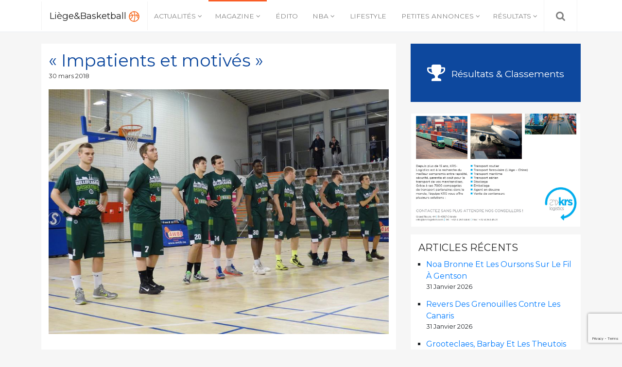

--- FILE ---
content_type: text/html; charset=UTF-8
request_url: https://www.liege-and-basketball.be/magazine/interviews-magazine/2018/03/30/impatients-et-motives/
body_size: 15259
content:
<!DOCTYPE html>
<html lang="fr-FR" class="no-js no-svg">
<head>
<meta charset="UTF-8">
<meta name="viewport" content="width=device-width, initial-scale=1">
<link rel="profile" href="http://gmpg.org/xfn/11">

<script>(function(html){html.className = html.className.replace(/\bno-js\b/,'js')})(document.documentElement);</script>
<meta name='robots' content='index, follow, max-image-preview:large, max-snippet:-1, max-video-preview:-1' />

	<!-- This site is optimized with the Yoast SEO plugin v26.5 - https://yoast.com/wordpress/plugins/seo/ -->
	<title>&quot;Impatients et motivés&quot; &#8212; Liège&amp;Basketball</title>
	<meta name="description" content="Ce soir, à Belleflamme, c&#039;est la grosse affiche de première régionale avec la réception de Fleurus. Pour marquer le coup, Liège &amp; Basketball a interrogé quatre joueurs des Verts, Damien Aussems, Maxime Clavier, Sébastien Peremans et Johnson Matumuini pour une quadruple interview." />
	<link rel="canonical" href="https://www.liege-and-basketball.be/magazine/interviews-magazine/2018/03/30/impatients-et-motives/" />
	<meta property="og:locale" content="fr_FR" />
	<meta property="og:type" content="article" />
	<meta property="og:title" content="&quot;Impatients et motivés&quot; &#8212; Liège&amp;Basketball" />
	<meta property="og:description" content="Ce soir, à Belleflamme, c&#039;est la grosse affiche de première régionale avec la réception de Fleurus. Pour marquer le coup, Liège &amp; Basketball a interrogé quatre joueurs des Verts, Damien Aussems, Maxime Clavier, Sébastien Peremans et Johnson Matumuini pour une quadruple interview." />
	<meta property="og:url" content="https://www.liege-and-basketball.be/magazine/interviews-magazine/2018/03/30/impatients-et-motives/" />
	<meta property="og:site_name" content="Liège&amp;Basketball" />
	<meta property="article:publisher" content="https://www.facebook.com/Lige-Baskteball-103470413753089/" />
	<meta property="article:published_time" content="2018-03-30T11:00:46+00:00" />
	<meta property="og:image" content="https://www.liege-and-basketball.be/wp-content/uploads/2018/01/belleflamme.jpg" />
	<meta property="og:image:width" content="960" />
	<meta property="og:image:height" content="692" />
	<meta property="og:image:type" content="image/jpeg" />
	<meta name="author" content="Thiebaut Colot" />
	<meta name="twitter:card" content="summary_large_image" />
	<meta name="twitter:label1" content="Écrit par" />
	<meta name="twitter:data1" content="Thiebaut Colot" />
	<meta name="twitter:label2" content="Durée de lecture estimée" />
	<meta name="twitter:data2" content="3 minutes" />
	<script type="application/ld+json" class="yoast-schema-graph">{"@context":"https://schema.org","@graph":[{"@type":"WebPage","@id":"https://www.liege-and-basketball.be/magazine/interviews-magazine/2018/03/30/impatients-et-motives/","url":"https://www.liege-and-basketball.be/magazine/interviews-magazine/2018/03/30/impatients-et-motives/","name":"\"Impatients et motivés\" &#8212; Liège&amp;Basketball","isPartOf":{"@id":"https://www.liege-and-basketball.be/#website"},"primaryImageOfPage":{"@id":"https://www.liege-and-basketball.be/magazine/interviews-magazine/2018/03/30/impatients-et-motives/#primaryimage"},"image":{"@id":"https://www.liege-and-basketball.be/magazine/interviews-magazine/2018/03/30/impatients-et-motives/#primaryimage"},"thumbnailUrl":"https://www.liege-and-basketball.be/wp-content/uploads/2018/01/belleflamme.jpg","datePublished":"2018-03-30T11:00:46+00:00","author":{"@id":"https://www.liege-and-basketball.be/#/schema/person/0197ca12c98cdeb7645030996c952fa5"},"description":"Ce soir, à Belleflamme, c'est la grosse affiche de première régionale avec la réception de Fleurus. Pour marquer le coup, Liège & Basketball a interrogé quatre joueurs des Verts, Damien Aussems, Maxime Clavier, Sébastien Peremans et Johnson Matumuini pour une quadruple interview.","breadcrumb":{"@id":"https://www.liege-and-basketball.be/magazine/interviews-magazine/2018/03/30/impatients-et-motives/#breadcrumb"},"inLanguage":"fr-FR","potentialAction":[{"@type":"ReadAction","target":["https://www.liege-and-basketball.be/magazine/interviews-magazine/2018/03/30/impatients-et-motives/"]}]},{"@type":"ImageObject","inLanguage":"fr-FR","@id":"https://www.liege-and-basketball.be/magazine/interviews-magazine/2018/03/30/impatients-et-motives/#primaryimage","url":"https://www.liege-and-basketball.be/wp-content/uploads/2018/01/belleflamme.jpg","contentUrl":"https://www.liege-and-basketball.be/wp-content/uploads/2018/01/belleflamme.jpg","width":960,"height":692},{"@type":"BreadcrumbList","@id":"https://www.liege-and-basketball.be/magazine/interviews-magazine/2018/03/30/impatients-et-motives/#breadcrumb","itemListElement":[{"@type":"ListItem","position":1,"name":"Accueil","item":"https://www.liege-and-basketball.be/"},{"@type":"ListItem","position":2,"name":"« Impatients et motivés »"}]},{"@type":"WebSite","@id":"https://www.liege-and-basketball.be/#website","url":"https://www.liege-and-basketball.be/","name":"Liège&amp;Basketball","description":"Votre référence basket en Province de Liège !","potentialAction":[{"@type":"SearchAction","target":{"@type":"EntryPoint","urlTemplate":"https://www.liege-and-basketball.be/?s={search_term_string}"},"query-input":{"@type":"PropertyValueSpecification","valueRequired":true,"valueName":"search_term_string"}}],"inLanguage":"fr-FR"},{"@type":"Person","@id":"https://www.liege-and-basketball.be/#/schema/person/0197ca12c98cdeb7645030996c952fa5","name":"Thiebaut Colot","image":{"@type":"ImageObject","inLanguage":"fr-FR","@id":"https://www.liege-and-basketball.be/#/schema/person/image/","url":"https://secure.gravatar.com/avatar/43010851f9099d4d597151c7b9b31729d4295776fb33ce603144e8f70b18a8f9?s=96&d=mm&r=g","contentUrl":"https://secure.gravatar.com/avatar/43010851f9099d4d597151c7b9b31729d4295776fb33ce603144e8f70b18a8f9?s=96&d=mm&r=g","caption":"Thiebaut Colot"},"sameAs":["https://www.liege-and-basketball.be"],"url":"https://www.liege-and-basketball.be/author/thiebaut/"}]}</script>
	<!-- / Yoast SEO plugin. -->


<link rel='dns-prefetch' href='//cdnjs.cloudflare.com' />
<link rel='dns-prefetch' href='//www.googletagmanager.com' />
<link rel='dns-prefetch' href='//fonts.googleapis.com' />
<link href='http://fonts.googleapis.com' rel='preconnect' />
<link href='//fonts.gstatic.com' crossorigin='' rel='preconnect' />
<link rel="alternate" type="application/rss+xml" title="Liège&amp;Basketball &raquo; Flux" href="https://www.liege-and-basketball.be/feed/" />
<link rel="alternate" type="application/rss+xml" title="Liège&amp;Basketball &raquo; Flux des commentaires" href="https://www.liege-and-basketball.be/comments/feed/" />
<link rel="alternate" title="oEmbed (JSON)" type="application/json+oembed" href="https://www.liege-and-basketball.be/wp-json/oembed/1.0/embed?url=https%3A%2F%2Fwww.liege-and-basketball.be%2Fmagazine%2Finterviews-magazine%2F2018%2F03%2F30%2Fimpatients-et-motives%2F" />
<link rel="alternate" title="oEmbed (XML)" type="text/xml+oembed" href="https://www.liege-and-basketball.be/wp-json/oembed/1.0/embed?url=https%3A%2F%2Fwww.liege-and-basketball.be%2Fmagazine%2Finterviews-magazine%2F2018%2F03%2F30%2Fimpatients-et-motives%2F&#038;format=xml" />
		<style>
			.lazyload,
			.lazyloading {
				max-width: 100%;
			}
		</style>
		<style id='wp-img-auto-sizes-contain-inline-css' type='text/css'>
img:is([sizes=auto i],[sizes^="auto," i]){contain-intrinsic-size:3000px 1500px}
/*# sourceURL=wp-img-auto-sizes-contain-inline-css */
</style>
<style id='wp-emoji-styles-inline-css' type='text/css'>

	img.wp-smiley, img.emoji {
		display: inline !important;
		border: none !important;
		box-shadow: none !important;
		height: 1em !important;
		width: 1em !important;
		margin: 0 0.07em !important;
		vertical-align: -0.1em !important;
		background: none !important;
		padding: 0 !important;
	}
/*# sourceURL=wp-emoji-styles-inline-css */
</style>
<style id='wp-block-library-inline-css' type='text/css'>
:root{--wp-block-synced-color:#7a00df;--wp-block-synced-color--rgb:122,0,223;--wp-bound-block-color:var(--wp-block-synced-color);--wp-editor-canvas-background:#ddd;--wp-admin-theme-color:#007cba;--wp-admin-theme-color--rgb:0,124,186;--wp-admin-theme-color-darker-10:#006ba1;--wp-admin-theme-color-darker-10--rgb:0,107,160.5;--wp-admin-theme-color-darker-20:#005a87;--wp-admin-theme-color-darker-20--rgb:0,90,135;--wp-admin-border-width-focus:2px}@media (min-resolution:192dpi){:root{--wp-admin-border-width-focus:1.5px}}.wp-element-button{cursor:pointer}:root .has-very-light-gray-background-color{background-color:#eee}:root .has-very-dark-gray-background-color{background-color:#313131}:root .has-very-light-gray-color{color:#eee}:root .has-very-dark-gray-color{color:#313131}:root .has-vivid-green-cyan-to-vivid-cyan-blue-gradient-background{background:linear-gradient(135deg,#00d084,#0693e3)}:root .has-purple-crush-gradient-background{background:linear-gradient(135deg,#34e2e4,#4721fb 50%,#ab1dfe)}:root .has-hazy-dawn-gradient-background{background:linear-gradient(135deg,#faaca8,#dad0ec)}:root .has-subdued-olive-gradient-background{background:linear-gradient(135deg,#fafae1,#67a671)}:root .has-atomic-cream-gradient-background{background:linear-gradient(135deg,#fdd79a,#004a59)}:root .has-nightshade-gradient-background{background:linear-gradient(135deg,#330968,#31cdcf)}:root .has-midnight-gradient-background{background:linear-gradient(135deg,#020381,#2874fc)}:root{--wp--preset--font-size--normal:16px;--wp--preset--font-size--huge:42px}.has-regular-font-size{font-size:1em}.has-larger-font-size{font-size:2.625em}.has-normal-font-size{font-size:var(--wp--preset--font-size--normal)}.has-huge-font-size{font-size:var(--wp--preset--font-size--huge)}.has-text-align-center{text-align:center}.has-text-align-left{text-align:left}.has-text-align-right{text-align:right}.has-fit-text{white-space:nowrap!important}#end-resizable-editor-section{display:none}.aligncenter{clear:both}.items-justified-left{justify-content:flex-start}.items-justified-center{justify-content:center}.items-justified-right{justify-content:flex-end}.items-justified-space-between{justify-content:space-between}.screen-reader-text{border:0;clip-path:inset(50%);height:1px;margin:-1px;overflow:hidden;padding:0;position:absolute;width:1px;word-wrap:normal!important}.screen-reader-text:focus{background-color:#ddd;clip-path:none;color:#444;display:block;font-size:1em;height:auto;left:5px;line-height:normal;padding:15px 23px 14px;text-decoration:none;top:5px;width:auto;z-index:100000}html :where(.has-border-color){border-style:solid}html :where([style*=border-top-color]){border-top-style:solid}html :where([style*=border-right-color]){border-right-style:solid}html :where([style*=border-bottom-color]){border-bottom-style:solid}html :where([style*=border-left-color]){border-left-style:solid}html :where([style*=border-width]){border-style:solid}html :where([style*=border-top-width]){border-top-style:solid}html :where([style*=border-right-width]){border-right-style:solid}html :where([style*=border-bottom-width]){border-bottom-style:solid}html :where([style*=border-left-width]){border-left-style:solid}html :where(img[class*=wp-image-]){height:auto;max-width:100%}:where(figure){margin:0 0 1em}html :where(.is-position-sticky){--wp-admin--admin-bar--position-offset:var(--wp-admin--admin-bar--height,0px)}@media screen and (max-width:600px){html :where(.is-position-sticky){--wp-admin--admin-bar--position-offset:0px}}

/*# sourceURL=wp-block-library-inline-css */
</style><style id='global-styles-inline-css' type='text/css'>
:root{--wp--preset--aspect-ratio--square: 1;--wp--preset--aspect-ratio--4-3: 4/3;--wp--preset--aspect-ratio--3-4: 3/4;--wp--preset--aspect-ratio--3-2: 3/2;--wp--preset--aspect-ratio--2-3: 2/3;--wp--preset--aspect-ratio--16-9: 16/9;--wp--preset--aspect-ratio--9-16: 9/16;--wp--preset--color--black: #000000;--wp--preset--color--cyan-bluish-gray: #abb8c3;--wp--preset--color--white: #ffffff;--wp--preset--color--pale-pink: #f78da7;--wp--preset--color--vivid-red: #cf2e2e;--wp--preset--color--luminous-vivid-orange: #ff6900;--wp--preset--color--luminous-vivid-amber: #fcb900;--wp--preset--color--light-green-cyan: #7bdcb5;--wp--preset--color--vivid-green-cyan: #00d084;--wp--preset--color--pale-cyan-blue: #8ed1fc;--wp--preset--color--vivid-cyan-blue: #0693e3;--wp--preset--color--vivid-purple: #9b51e0;--wp--preset--gradient--vivid-cyan-blue-to-vivid-purple: linear-gradient(135deg,rgb(6,147,227) 0%,rgb(155,81,224) 100%);--wp--preset--gradient--light-green-cyan-to-vivid-green-cyan: linear-gradient(135deg,rgb(122,220,180) 0%,rgb(0,208,130) 100%);--wp--preset--gradient--luminous-vivid-amber-to-luminous-vivid-orange: linear-gradient(135deg,rgb(252,185,0) 0%,rgb(255,105,0) 100%);--wp--preset--gradient--luminous-vivid-orange-to-vivid-red: linear-gradient(135deg,rgb(255,105,0) 0%,rgb(207,46,46) 100%);--wp--preset--gradient--very-light-gray-to-cyan-bluish-gray: linear-gradient(135deg,rgb(238,238,238) 0%,rgb(169,184,195) 100%);--wp--preset--gradient--cool-to-warm-spectrum: linear-gradient(135deg,rgb(74,234,220) 0%,rgb(151,120,209) 20%,rgb(207,42,186) 40%,rgb(238,44,130) 60%,rgb(251,105,98) 80%,rgb(254,248,76) 100%);--wp--preset--gradient--blush-light-purple: linear-gradient(135deg,rgb(255,206,236) 0%,rgb(152,150,240) 100%);--wp--preset--gradient--blush-bordeaux: linear-gradient(135deg,rgb(254,205,165) 0%,rgb(254,45,45) 50%,rgb(107,0,62) 100%);--wp--preset--gradient--luminous-dusk: linear-gradient(135deg,rgb(255,203,112) 0%,rgb(199,81,192) 50%,rgb(65,88,208) 100%);--wp--preset--gradient--pale-ocean: linear-gradient(135deg,rgb(255,245,203) 0%,rgb(182,227,212) 50%,rgb(51,167,181) 100%);--wp--preset--gradient--electric-grass: linear-gradient(135deg,rgb(202,248,128) 0%,rgb(113,206,126) 100%);--wp--preset--gradient--midnight: linear-gradient(135deg,rgb(2,3,129) 0%,rgb(40,116,252) 100%);--wp--preset--font-size--small: 13px;--wp--preset--font-size--medium: 20px;--wp--preset--font-size--large: 36px;--wp--preset--font-size--x-large: 42px;--wp--preset--spacing--20: 0.44rem;--wp--preset--spacing--30: 0.67rem;--wp--preset--spacing--40: 1rem;--wp--preset--spacing--50: 1.5rem;--wp--preset--spacing--60: 2.25rem;--wp--preset--spacing--70: 3.38rem;--wp--preset--spacing--80: 5.06rem;--wp--preset--shadow--natural: 6px 6px 9px rgba(0, 0, 0, 0.2);--wp--preset--shadow--deep: 12px 12px 50px rgba(0, 0, 0, 0.4);--wp--preset--shadow--sharp: 6px 6px 0px rgba(0, 0, 0, 0.2);--wp--preset--shadow--outlined: 6px 6px 0px -3px rgb(255, 255, 255), 6px 6px rgb(0, 0, 0);--wp--preset--shadow--crisp: 6px 6px 0px rgb(0, 0, 0);}:where(.is-layout-flex){gap: 0.5em;}:where(.is-layout-grid){gap: 0.5em;}body .is-layout-flex{display: flex;}.is-layout-flex{flex-wrap: wrap;align-items: center;}.is-layout-flex > :is(*, div){margin: 0;}body .is-layout-grid{display: grid;}.is-layout-grid > :is(*, div){margin: 0;}:where(.wp-block-columns.is-layout-flex){gap: 2em;}:where(.wp-block-columns.is-layout-grid){gap: 2em;}:where(.wp-block-post-template.is-layout-flex){gap: 1.25em;}:where(.wp-block-post-template.is-layout-grid){gap: 1.25em;}.has-black-color{color: var(--wp--preset--color--black) !important;}.has-cyan-bluish-gray-color{color: var(--wp--preset--color--cyan-bluish-gray) !important;}.has-white-color{color: var(--wp--preset--color--white) !important;}.has-pale-pink-color{color: var(--wp--preset--color--pale-pink) !important;}.has-vivid-red-color{color: var(--wp--preset--color--vivid-red) !important;}.has-luminous-vivid-orange-color{color: var(--wp--preset--color--luminous-vivid-orange) !important;}.has-luminous-vivid-amber-color{color: var(--wp--preset--color--luminous-vivid-amber) !important;}.has-light-green-cyan-color{color: var(--wp--preset--color--light-green-cyan) !important;}.has-vivid-green-cyan-color{color: var(--wp--preset--color--vivid-green-cyan) !important;}.has-pale-cyan-blue-color{color: var(--wp--preset--color--pale-cyan-blue) !important;}.has-vivid-cyan-blue-color{color: var(--wp--preset--color--vivid-cyan-blue) !important;}.has-vivid-purple-color{color: var(--wp--preset--color--vivid-purple) !important;}.has-black-background-color{background-color: var(--wp--preset--color--black) !important;}.has-cyan-bluish-gray-background-color{background-color: var(--wp--preset--color--cyan-bluish-gray) !important;}.has-white-background-color{background-color: var(--wp--preset--color--white) !important;}.has-pale-pink-background-color{background-color: var(--wp--preset--color--pale-pink) !important;}.has-vivid-red-background-color{background-color: var(--wp--preset--color--vivid-red) !important;}.has-luminous-vivid-orange-background-color{background-color: var(--wp--preset--color--luminous-vivid-orange) !important;}.has-luminous-vivid-amber-background-color{background-color: var(--wp--preset--color--luminous-vivid-amber) !important;}.has-light-green-cyan-background-color{background-color: var(--wp--preset--color--light-green-cyan) !important;}.has-vivid-green-cyan-background-color{background-color: var(--wp--preset--color--vivid-green-cyan) !important;}.has-pale-cyan-blue-background-color{background-color: var(--wp--preset--color--pale-cyan-blue) !important;}.has-vivid-cyan-blue-background-color{background-color: var(--wp--preset--color--vivid-cyan-blue) !important;}.has-vivid-purple-background-color{background-color: var(--wp--preset--color--vivid-purple) !important;}.has-black-border-color{border-color: var(--wp--preset--color--black) !important;}.has-cyan-bluish-gray-border-color{border-color: var(--wp--preset--color--cyan-bluish-gray) !important;}.has-white-border-color{border-color: var(--wp--preset--color--white) !important;}.has-pale-pink-border-color{border-color: var(--wp--preset--color--pale-pink) !important;}.has-vivid-red-border-color{border-color: var(--wp--preset--color--vivid-red) !important;}.has-luminous-vivid-orange-border-color{border-color: var(--wp--preset--color--luminous-vivid-orange) !important;}.has-luminous-vivid-amber-border-color{border-color: var(--wp--preset--color--luminous-vivid-amber) !important;}.has-light-green-cyan-border-color{border-color: var(--wp--preset--color--light-green-cyan) !important;}.has-vivid-green-cyan-border-color{border-color: var(--wp--preset--color--vivid-green-cyan) !important;}.has-pale-cyan-blue-border-color{border-color: var(--wp--preset--color--pale-cyan-blue) !important;}.has-vivid-cyan-blue-border-color{border-color: var(--wp--preset--color--vivid-cyan-blue) !important;}.has-vivid-purple-border-color{border-color: var(--wp--preset--color--vivid-purple) !important;}.has-vivid-cyan-blue-to-vivid-purple-gradient-background{background: var(--wp--preset--gradient--vivid-cyan-blue-to-vivid-purple) !important;}.has-light-green-cyan-to-vivid-green-cyan-gradient-background{background: var(--wp--preset--gradient--light-green-cyan-to-vivid-green-cyan) !important;}.has-luminous-vivid-amber-to-luminous-vivid-orange-gradient-background{background: var(--wp--preset--gradient--luminous-vivid-amber-to-luminous-vivid-orange) !important;}.has-luminous-vivid-orange-to-vivid-red-gradient-background{background: var(--wp--preset--gradient--luminous-vivid-orange-to-vivid-red) !important;}.has-very-light-gray-to-cyan-bluish-gray-gradient-background{background: var(--wp--preset--gradient--very-light-gray-to-cyan-bluish-gray) !important;}.has-cool-to-warm-spectrum-gradient-background{background: var(--wp--preset--gradient--cool-to-warm-spectrum) !important;}.has-blush-light-purple-gradient-background{background: var(--wp--preset--gradient--blush-light-purple) !important;}.has-blush-bordeaux-gradient-background{background: var(--wp--preset--gradient--blush-bordeaux) !important;}.has-luminous-dusk-gradient-background{background: var(--wp--preset--gradient--luminous-dusk) !important;}.has-pale-ocean-gradient-background{background: var(--wp--preset--gradient--pale-ocean) !important;}.has-electric-grass-gradient-background{background: var(--wp--preset--gradient--electric-grass) !important;}.has-midnight-gradient-background{background: var(--wp--preset--gradient--midnight) !important;}.has-small-font-size{font-size: var(--wp--preset--font-size--small) !important;}.has-medium-font-size{font-size: var(--wp--preset--font-size--medium) !important;}.has-large-font-size{font-size: var(--wp--preset--font-size--large) !important;}.has-x-large-font-size{font-size: var(--wp--preset--font-size--x-large) !important;}
/*# sourceURL=global-styles-inline-css */
</style>

<style id='classic-theme-styles-inline-css' type='text/css'>
/*! This file is auto-generated */
.wp-block-button__link{color:#fff;background-color:#32373c;border-radius:9999px;box-shadow:none;text-decoration:none;padding:calc(.667em + 2px) calc(1.333em + 2px);font-size:1.125em}.wp-block-file__button{background:#32373c;color:#fff;text-decoration:none}
/*# sourceURL=/wp-includes/css/classic-themes.min.css */
</style>
<link rel='stylesheet' id='contact-form-7-css' href='https://www.liege-and-basketball.be/wp-content/uploads/hummingbird-assets/11dc9b631db00b9185ff0ef77869b0e2.css' type='text/css' media='all' />
<link rel='stylesheet' id='wphb-1-css' href='https://www.liege-and-basketball.be/wp-content/uploads/hummingbird-assets/f4963de67ab3e318f32fe421e3c0b6ce.css' type='text/css' media='all' />
<link rel='stylesheet' id='google-fonts-css' href='https://fonts.googleapis.com/css?family=Montserrat&#038;ver=6.9' type='text/css' media='all' />
<link rel='stylesheet' id='liegeb-style-css' href='https://www.liege-and-basketball.be/wp-content/uploads/hummingbird-assets/adbffa6b22c52d03f21c5f9243849af6.css' type='text/css' media='all' />
<script type="text/javascript" src="https://www.liege-and-basketball.be/wp-content/uploads/hummingbird-assets/033c736be11bd921f1340148f34e88d8.js" id="wphb-2-js"></script>
<script type="text/javascript" src="https://www.liege-and-basketball.be/wp-content/plugins/revslider/public/assets/js/rbtools.min.js?ver=6.6.14" async id="tp-tools-js"></script>
<script type="text/javascript" src="https://www.liege-and-basketball.be/wp-content/plugins/revslider/public/assets/js/rs6.min.js?ver=6.6.14" async id="revmin-js"></script>
<script type="text/javascript" src="https://www.liege-and-basketball.be/wp-content/uploads/hummingbird-assets/c6cac0d595b753c2bd981820b27e8303.js" id="wphb-3-js"></script>

<!-- Extrait de code de la balise Google (gtag.js) ajouté par Site Kit -->
<!-- Extrait Google Analytics ajouté par Site Kit -->
<script type="text/javascript" src="https://www.googletagmanager.com/gtag/js?id=GT-PZZH34D" id="google_gtagjs-js" async></script>
<script type="text/javascript" id="google_gtagjs-js-after">
/* <![CDATA[ */
window.dataLayer = window.dataLayer || [];function gtag(){dataLayer.push(arguments);}
gtag("set","linker",{"domains":["www.liege-and-basketball.be"]});
gtag("js", new Date());
gtag("set", "developer_id.dZTNiMT", true);
gtag("config", "GT-PZZH34D");
 window._googlesitekit = window._googlesitekit || {}; window._googlesitekit.throttledEvents = []; window._googlesitekit.gtagEvent = (name, data) => { var key = JSON.stringify( { name, data } ); if ( !! window._googlesitekit.throttledEvents[ key ] ) { return; } window._googlesitekit.throttledEvents[ key ] = true; setTimeout( () => { delete window._googlesitekit.throttledEvents[ key ]; }, 5 ); gtag( "event", name, { ...data, event_source: "site-kit" } ); }; 
//# sourceURL=google_gtagjs-js-after
/* ]]> */
</script>
<link rel="https://api.w.org/" href="https://www.liege-and-basketball.be/wp-json/" /><link rel="alternate" title="JSON" type="application/json" href="https://www.liege-and-basketball.be/wp-json/wp/v2/posts/4009" /><link rel="EditURI" type="application/rsd+xml" title="RSD" href="https://www.liege-and-basketball.be/xmlrpc.php?rsd" />
<meta name="generator" content="WordPress 6.9" />
<link rel='shortlink' href='https://www.liege-and-basketball.be/?p=4009' />

<!-- This site is using AdRotate v5.17 to display their advertisements - https://ajdg.solutions/ -->
<!-- AdRotate CSS -->
<style type="text/css" media="screen">
	.g { margin:0px; padding:0px; overflow:hidden; line-height:1; zoom:1; }
	.g img { height:auto; }
	.g-col { position:relative; float:left; }
	.g-col:first-child { margin-left: 0; }
	.g-col:last-child { margin-right: 0; }
	.g-1 {  margin: 0 auto; }
	.g-2 {  margin: 0 auto; }
	@media only screen and (max-width: 480px) {
		.g-col, .g-dyn, .g-single { width:100%; margin-left:0; margin-right:0; }
	}
</style>
<!-- /AdRotate CSS -->

<meta property="fb:app_id" content="1629520363736194"/><meta name="generator" content="Site Kit by Google 1.171.0" />		<script>
			document.documentElement.className = document.documentElement.className.replace('no-js', 'js');
		</script>
				<style>
			.no-js img.lazyload {
				display: none;
			}

			figure.wp-block-image img.lazyloading {
				min-width: 150px;
			}

			.lazyload,
			.lazyloading {
				--smush-placeholder-width: 100px;
				--smush-placeholder-aspect-ratio: 1/1;
				width: var(--smush-image-width, var(--smush-placeholder-width)) !important;
				aspect-ratio: var(--smush-image-aspect-ratio, var(--smush-placeholder-aspect-ratio)) !important;
			}

						.lazyload, .lazyloading {
				opacity: 0;
			}

			.lazyloaded {
				opacity: 1;
				transition: opacity 400ms;
				transition-delay: 0ms;
			}

					</style>
		<meta name="generator" content="Powered by Slider Revolution 6.6.14 - responsive, Mobile-Friendly Slider Plugin for WordPress with comfortable drag and drop interface." />
<link rel="icon" href="https://www.liege-and-basketball.be/wp-content/uploads/2020/08/cropped-basketball-orange-1-32x32.png" sizes="32x32" />
<link rel="icon" href="https://www.liege-and-basketball.be/wp-content/uploads/2020/08/cropped-basketball-orange-1-192x192.png" sizes="192x192" />
<link rel="apple-touch-icon" href="https://www.liege-and-basketball.be/wp-content/uploads/2020/08/cropped-basketball-orange-1-180x180.png" />
<meta name="msapplication-TileImage" content="https://www.liege-and-basketball.be/wp-content/uploads/2020/08/cropped-basketball-orange-1-270x270.png" />
<script>function setREVStartSize(e){
			//window.requestAnimationFrame(function() {
				window.RSIW = window.RSIW===undefined ? window.innerWidth : window.RSIW;
				window.RSIH = window.RSIH===undefined ? window.innerHeight : window.RSIH;
				try {
					var pw = document.getElementById(e.c).parentNode.offsetWidth,
						newh;
					pw = pw===0 || isNaN(pw) || (e.l=="fullwidth" || e.layout=="fullwidth") ? window.RSIW : pw;
					e.tabw = e.tabw===undefined ? 0 : parseInt(e.tabw);
					e.thumbw = e.thumbw===undefined ? 0 : parseInt(e.thumbw);
					e.tabh = e.tabh===undefined ? 0 : parseInt(e.tabh);
					e.thumbh = e.thumbh===undefined ? 0 : parseInt(e.thumbh);
					e.tabhide = e.tabhide===undefined ? 0 : parseInt(e.tabhide);
					e.thumbhide = e.thumbhide===undefined ? 0 : parseInt(e.thumbhide);
					e.mh = e.mh===undefined || e.mh=="" || e.mh==="auto" ? 0 : parseInt(e.mh,0);
					if(e.layout==="fullscreen" || e.l==="fullscreen")
						newh = Math.max(e.mh,window.RSIH);
					else{
						e.gw = Array.isArray(e.gw) ? e.gw : [e.gw];
						for (var i in e.rl) if (e.gw[i]===undefined || e.gw[i]===0) e.gw[i] = e.gw[i-1];
						e.gh = e.el===undefined || e.el==="" || (Array.isArray(e.el) && e.el.length==0)? e.gh : e.el;
						e.gh = Array.isArray(e.gh) ? e.gh : [e.gh];
						for (var i in e.rl) if (e.gh[i]===undefined || e.gh[i]===0) e.gh[i] = e.gh[i-1];
											
						var nl = new Array(e.rl.length),
							ix = 0,
							sl;
						e.tabw = e.tabhide>=pw ? 0 : e.tabw;
						e.thumbw = e.thumbhide>=pw ? 0 : e.thumbw;
						e.tabh = e.tabhide>=pw ? 0 : e.tabh;
						e.thumbh = e.thumbhide>=pw ? 0 : e.thumbh;
						for (var i in e.rl) nl[i] = e.rl[i]<window.RSIW ? 0 : e.rl[i];
						sl = nl[0];
						for (var i in nl) if (sl>nl[i] && nl[i]>0) { sl = nl[i]; ix=i;}
						var m = pw>(e.gw[ix]+e.tabw+e.thumbw) ? 1 : (pw-(e.tabw+e.thumbw)) / (e.gw[ix]);
						newh =  (e.gh[ix] * m) + (e.tabh + e.thumbh);
					}
					var el = document.getElementById(e.c);
					if (el!==null && el) el.style.height = newh+"px";
					el = document.getElementById(e.c+"_wrapper");
					if (el!==null && el) {
						el.style.height = newh+"px";
						el.style.display = "block";
					}
				} catch(e){
					console.log("Failure at Presize of Slider:" + e)
				}
			//});
		  };</script>
<link rel='stylesheet' id='wphb-4-css' href='https://www.liege-and-basketball.be/wp-content/uploads/hummingbird-assets/f0eb0854a0c8edb1934b422d4ff58e0a.css' type='text/css' media='all' />
<link rel='stylesheet' id='rs-plugin-settings-css' href='https://www.liege-and-basketball.be/wp-content/uploads/hummingbird-assets/614ee306e8fabda69c77866673a95305.css' type='text/css' media='all' />
<style id='rs-plugin-settings-inline-css' type='text/css'>
#rs-demo-id {}
/*# sourceURL=rs-plugin-settings-inline-css */
</style>
</head>

<body class="wp-singular post-template-default single single-post postid-4009 single-format-standard wp-theme-liegebasketball has-header-image has-sidebar colors-light">

	<nav class="navbar navbar-expand-lg navbar-light bg-light fixed-top p-0">
		<div class="container">
			<a class="navbar-brand p-3 m-0" href="/" title="Liège&amp;Basketball">Liège&amp;Basketball <img data-src="https://www.liege-and-basketball.be/wp-content/themes/liegebasketball/assets/images/basketball-orange.svg" alt="Liège&amp;Basketball" class="header-logo lazyload" src="[data-uri]" /></a>
			
			<button class="navbar-toggler navbar-toggler-right p-3" type="button" data-toggle="collapse" data-target="#main-nav" aria-controls="main-nav" aria-expanded="false" aria-label="Navigation">
				<span class="navbar-toggler-icon"></span>
			</button>
			
			<div id="main-nav" class="collapse navbar-collapse"><ul id="basket-nav" class="navbar-nav w-100"><li id="menu-item-5" class="menu-item menu-item-type-taxonomy menu-item-object-category menu-item-has-children menu-item-5 nav-item dropdown"><a href="https://www.liege-and-basketball.be/category/actualites/" class="nav-link dropdown-toggle" data-toggle="dropdown">Actualités</a>
<div class="dropdown-menu">
<a href="https://www.liege-and-basketball.be/category/actualites/news/" class="dropdown-item">News</a><a href="https://www.liege-and-basketball.be/category/actualites/interviews/" class="dropdown-item">Interviews</a></div>
<li id="menu-item-8" class="menu-item menu-item-type-taxonomy menu-item-object-category current-post-ancestor current-menu-parent current-post-parent menu-item-has-children menu-item-8 nav-item dropdown"><a href="https://www.liege-and-basketball.be/category/magazine/" class="nav-link dropdown-toggle" data-toggle="dropdown">Magazine</a>
<div class="dropdown-menu">
<a href="https://www.liege-and-basketball.be/category/magazine/reportages/" class="dropdown-item">Reportages</a><a href="https://www.liege-and-basketball.be/category/magazine/interviews-magazine/" class="dropdown-item">Entretiens</a><a href="https://www.liege-and-basketball.be/category/magazine/articles/" class="dropdown-item">Articles</a><a href="https://www.liege-and-basketball.be/category/magazine/coaching/" class="dropdown-item">Coaching</a></div>
<li id="menu-item-29" class="menu-item menu-item-type-taxonomy menu-item-object-category menu-item-29 nav-item"><a href="https://www.liege-and-basketball.be/category/edito/" class="nav-link">Édito</a><li id="menu-item-13" class="menu-item menu-item-type-taxonomy menu-item-object-category menu-item-has-children menu-item-13 nav-item dropdown"><a href="https://www.liege-and-basketball.be/category/nba/" class="nav-link dropdown-toggle" data-toggle="dropdown">NBA</a>
<div class="dropdown-menu">
<a href="https://www.liege-and-basketball.be/category/nba/actualites-nba/" class="dropdown-item">Actualités</a><a href="https://www.liege-and-basketball.be/category/nba/articles-nba/" class="dropdown-item">Articles</a></div>
<li id="menu-item-30" class="menu-item menu-item-type-taxonomy menu-item-object-category menu-item-30 nav-item"><a href="https://www.liege-and-basketball.be/category/lifestyle/" class="nav-link">Lifestyle</a><li id="menu-item-17" class="menu-item menu-item-type-taxonomy menu-item-object-category menu-item-has-children menu-item-17 nav-item dropdown"><a href="https://www.liege-and-basketball.be/category/petites-annonces/" class="nav-link dropdown-toggle" data-toggle="dropdown">Petites annonces</a>
<div class="dropdown-menu">
<a href="https://www.liege-and-basketball.be/category/petites-annonces/evenements/" class="dropdown-item">Événements</a><a href="https://www.liege-and-basketball.be/category/petites-annonces/joueurs/" class="dropdown-item">Joueurs</a><a href="https://www.liege-and-basketball.be/category/petites-annonces/clubs/" class="dropdown-item">Clubs</a></div>
<li id="menu-item-21" class="menu-item menu-item-type-taxonomy menu-item-object-category menu-item-has-children menu-item-21 nav-item dropdown"><a href="https://www.liege-and-basketball.be/category/resultats/" class="nav-link dropdown-toggle" data-toggle="dropdown">Résultats</a>
<div class="dropdown-menu">
<a href="https://www.liege-and-basketball.be/category/resultats/nationaux/" class="dropdown-item">Nationaux</a><a href="https://www.liege-and-basketball.be/category/resultats/provinciaux/" class="dropdown-item">Provinciaux</a></div>
<li id="menu-item-25" class="top-search d-none d-sm-block menu-item menu-item-type-custom menu-item-object-custom menu-item-25 nav-item"><a href="#" class="nav-link"><i class="fa fa-search" aria-hidden="true"></i></a></ul></div>			
					</div>
	</nav>



<div class="container">
	<div class="row">
		<div class="col-sm-8">
			
<div class="col-sm-12 main-content">
		
	<article id="post-4009" class="post-4009 post type-post status-publish format-standard has-post-thumbnail hentry category-interviews-magazine category-magazine">
		<header class="entry-header pt-3">
			<h1 class="entry-title m-0">« Impatients et motivés »</h1><small class="entry-meta"><span class="posted-on"><span class="screen-reader-text">Publié le</span> <a href="https://www.liege-and-basketball.be/magazine/interviews-magazine/2018/03/30/impatients-et-motives/" rel="bookmark">30 mars 2018</a></span><!--<span class="byline"> par <span class="author vcard"><a class="url fn n" href="https://www.liege-and-basketball.be/author/thiebaut/">Thiebaut Colot</a></span></span>--></small><!-- .entry-meta -->		</header><!-- .entry-header -->
	
		<div class="entry-content article-body py-3">
							<div class="post-thumbnail">
					<a href="https://www.liege-and-basketball.be/magazine/interviews-magazine/2018/03/30/impatients-et-motives/">
						<img width="960" height="692" data-src="https://www.liege-and-basketball.be/wp-content/uploads/2018/01/belleflamme.jpg" class="attachment-twentyseventeen-featured-image size-twentyseventeen-featured-image wp-post-image lazyload" alt="" decoding="async" data-srcset="https://www.liege-and-basketball.be/wp-content/uploads/2018/01/belleflamme.jpg 960w, https://www.liege-and-basketball.be/wp-content/uploads/2018/01/belleflamme-400x288.jpg 400w, https://www.liege-and-basketball.be/wp-content/uploads/2018/01/belleflamme-768x554.jpg 768w" data-sizes="100vw" src="[data-uri]" style="--smush-placeholder-width: 960px; --smush-placeholder-aspect-ratio: 960/692;" />					</a>
				</div><!-- .post-thumbnail -->
						
			<p>&nbsp;</p>
<p><strong>Ce soir, dans la salle de la rue Nicolas Spiroux, c&rsquo;est la grosse affiche de première régionale avec la réception, par Belleflamme, de Fleurus. Pour marquer le coup, Liège &amp; Basketball a interrogé quatre joueurs des Verts: Damien Aussems, Maxime Clavier, Sébastien Peremans et Johnson Matumuini. C&rsquo;est parti pour une quadruple interview.</strong></p>
<p>&nbsp;</p>
<p><em>Les gars, prêt pour le choc de ce soir? Comment abordez-vous cette rencontre?</em></p>
<p><strong>Johnson Matumuini</strong>: Nous sommes prêts! C&rsquo;est un match que nous attendons depuis un bon moment.</p>
<p><strong>Damien Aussems</strong>:  Nous attendons effectivement cette rencontre depuis quelques temps déjà. Nous sommes sereins, nous sommes chez nous et nous savons ce que nous avons à faire, à savoir gagner et reprendre l&rsquo;average, sinon nous pouvons dire adieu au titre. Nous savons que cela ne sera pas facile, mais nous allons tout donner, comme nous l&rsquo;avons toujours fait, pour ne rien regretter au cas où cela devait mal se passer.</p>
<p><strong>Maxime Clavier</strong>:  Nous ne pouvons qu&rsquo;être prêts pour ce type de duel. Je nous sens assez détendus. Nous avons une petite revanche à prendre car au match aller, personne n&rsquo;avait évolué à son réel niveau et cela nous avait coûté la victoire.</p>
<p><strong>Sébastien Peremans</strong>: C&rsquo;est le jour J et tout le monde est impatient! Il nous reste une infime chance d&rsquo;être sacrés champions et nous voulons la jouer jusqu&rsquo;au bout. Pour cela, il nous faudra battre Fleurus de dix points. Mais nous voulons avant tout penser à la victoire et ne pas nous encombrer l&rsquo;esprit trop tôt dans la partie de cette histoire d&rsquo;average. Au match aller, nous étions passés à côté de notre sujet en deuxième mi-temps alors que nous étions pourtant devant à la pause. Cela démontre que notre adversaire est prenable, surtout à la maison devant nos supporters qui piaffent d&rsquo;impatience.</p>
<p><em>Quels facteurs peuvent vous conduire à la victoire?</em></p>
<p><strong>Johnson Matumuini</strong>: Ce sont les leaders de la série, nous devrons vraiment nous donner à 100% et faire preuve d&rsquo;une grosse envie. Chacun de nous doit apporter un maximum car nous ne pourrons nous imposer qu&rsquo;en jouant collectivement.</p>
<p><strong>Damien Aussems</strong>: Il faudra surtout contenir leurs artilleurs et gérer le rythme de la rencontre. Si nous tentons de jouer comme eux, cela ne fonctionnera pas. Nous devrons également être plus précis que lors de notre premier affrontement où nous n&rsquo;avions inscrit que cinquante-six points.</p>
<p><strong>Maxime Clavier</strong>: La décision se fera dans la raquette, encore une fois, mais aussi au rebond et sur la ligne des lancers-francs. Nous ne pouvons pas nous permettre d&rsquo;offrir des secondes chances à notre adversaire.</p>
<p><strong>Sébastien Peremans</strong>: Une réelle constance et une combativité sans faille durant la totalité de la rencontre sont indispensables pour revendiquer la victoire. Nous connaissons les forces adverses. Nos opposants sont très physiques, rapides, jouent juste et savent trouver l&rsquo;homme en forme. Nous devrons parvenir à contrôler l&rsquo;ailier Mertens et le pivot Senna Hounanou, qui sont deux points forts de cette équipe. La réussite aux shoots à distance, les rebonds défensifs et les lancers-francs seront aussi des facteurs clés dans cette partie et peuvent considérablement influencer le résultat final. Nous sommes motivés et nous donnons rendez-vous ce soir aux amateurs de basketball.</p>
<div id="wpdevar_comment_1" style="width:100%;text-align:left;">
		<span style="padding: 10px;font-size:15px;font-family:Arial,Helvetica Neue,Helvetica,sans-serif;color:#000000;"></span>
		<div class="fb-comments" data-href="https://www.liege-and-basketball.be/magazine/interviews-magazine/2018/03/30/impatients-et-motives/" data-order-by="social" data-numposts="10" data-width="100%" style="display:block;"></div></div><style>#wpdevar_comment_1 span,#wpdevar_comment_1 iframe{width:100% !important;} #wpdevar_comment_1 iframe{max-height: 100% !important;}</style>		</div><!-- .entry-content -->	

		<!-- PUB -->
		<div class="row mt-4 px-3 ad banner-article banner-1">
			<div class="g g-1"><div class="g-single a-3"><a class="gofollow" data-track="MywxLDYw" href="https://www.adret-ubac.be" target="_blank" title="Adret & Ubac"><img data-src="https://www.liege-and-basketball.be/wp-content/uploads/2022/08/adret-ubac-banner.png" alt="Adret & Ubac" src="[data-uri]" class="lazyload" style="--smush-placeholder-width: 2640px; --smush-placeholder-aspect-ratio: 2640/480;" /></a></div></div>		</div><!-- /.container -->
	</article><!-- #post-## -->
</div>
		</div>
		
		<div class="col-sm-4 sidebar">
			<div class="resultats text-center w-100 mb-3">
				<a href="/resultats-et-classements-basket-liege/" title="Résultats et Classements de basketball en Province de Liège">
					<i class="fa fa-trophy mr-2" aria-hidden="true"></i>
					Résultats &amp; Classements
				</a>
			</div>

			<!-- PUB -->
			<div class="row mt-4 px-3 ad block-sidebar block-1">
				<div class="g g-2"><div class="g-single a-10"><a class="gofollow" data-track="MTAsMiw2MA==" href="https://krs-logistics.com" target="_blank" title="KRS Logicistics" rel="nofollow"><img data-src="https://www.liege-and-basketball.be/wp-content/uploads/2022/08/krs-logistcs-3-2.jpg" alt="KRS Logicistics" src="[data-uri]" class="lazyload" style="--smush-placeholder-width: 1200px; --smush-placeholder-aspect-ratio: 1200/800;" /></a></div></div>			</div><!-- /.container -->
			
			
<aside id="secondary" class="widget-area" role="complementary">
	
		<section id="recent-posts-2" class="widget widget_recent_entries">
		<h2 class="widget-title">Articles récents</h2>
		<ul>
											<li>
					<a href="https://www.liege-and-basketball.be/actualites/2026/01/31/noa-bronne-et-les-oursons-sur-le-fil-a-gentson/">Noa Bronne et les Oursons sur le fil à Gentson</a>
											<span class="post-date">31 janvier 2026</span>
									</li>
											<li>
					<a href="https://www.liege-and-basketball.be/actualites/2026/01/31/revers-des-grenouilles-contre-les-canaris/">Revers des Grenouilles contre les Canaris</a>
											<span class="post-date">31 janvier 2026</span>
									</li>
											<li>
					<a href="https://www.liege-and-basketball.be/magazine/2026/01/31/grooteclaes-barbay-et-les-theutois-viennent-a-bout-des-jupillois/">Grooteclaes, Barbay et les Theutois viennent à bout des Jupillois</a>
											<span class="post-date">31 janvier 2026</span>
									</li>
											<li>
					<a href="https://www.liege-and-basketball.be/magazine/2026/01/31/merci-aux-clubs-de-la-region-pour-leur-solidarite/">« Merci aux clubs de la région pour leur solidarité »</a>
											<span class="post-date">31 janvier 2026</span>
									</li>
											<li>
					<a href="https://www.liege-and-basketball.be/actualites/interviews/2026/01/30/une-equipe-qui-a-vecu-de-nombreux-grands-moments/">« Une équipe qui a vécu de nombreux grands moments »</a>
											<span class="post-date">30 janvier 2026</span>
									</li>
					</ul>

		</section><section id="block-2" class="widget widget_block"><div class="g g-2"><div class="g-single a-10"><a class="gofollow" data-track="MTAsMiw2MA==" href="https://krs-logistics.com" target="_blank" title="KRS Logicistics" rel="nofollow"><img decoding="async" data-src="https://www.liege-and-basketball.be/wp-content/uploads/2022/08/krs-logistcs-3-2.jpg" alt="KRS Logicistics" src="[data-uri]" class="lazyload" style="--smush-placeholder-width: 1200px; --smush-placeholder-aspect-ratio: 1200/800;" /></a></div></div></section><section id="archives-2" class="widget widget_archive"><h2 class="widget-title">Archives</h2>
			<ul>
					<li><a href='https://www.liege-and-basketball.be/2026/01/'>janvier 2026</a>&nbsp;(119)</li>
	<li><a href='https://www.liege-and-basketball.be/2025/12/'>décembre 2025</a>&nbsp;(124)</li>
	<li><a href='https://www.liege-and-basketball.be/2025/11/'>novembre 2025</a>&nbsp;(118)</li>
	<li><a href='https://www.liege-and-basketball.be/2025/10/'>octobre 2025</a>&nbsp;(129)</li>
	<li><a href='https://www.liege-and-basketball.be/2025/09/'>septembre 2025</a>&nbsp;(136)</li>
	<li><a href='https://www.liege-and-basketball.be/2025/08/'>août 2025</a>&nbsp;(113)</li>
	<li><a href='https://www.liege-and-basketball.be/2025/07/'>juillet 2025</a>&nbsp;(74)</li>
	<li><a href='https://www.liege-and-basketball.be/2025/06/'>juin 2025</a>&nbsp;(81)</li>
	<li><a href='https://www.liege-and-basketball.be/2025/05/'>mai 2025</a>&nbsp;(96)</li>
	<li><a href='https://www.liege-and-basketball.be/2025/04/'>avril 2025</a>&nbsp;(160)</li>
	<li><a href='https://www.liege-and-basketball.be/2025/03/'>mars 2025</a>&nbsp;(162)</li>
	<li><a href='https://www.liege-and-basketball.be/2025/02/'>février 2025</a>&nbsp;(175)</li>
	<li><a href='https://www.liege-and-basketball.be/2025/01/'>janvier 2025</a>&nbsp;(184)</li>
	<li><a href='https://www.liege-and-basketball.be/2024/12/'>décembre 2024</a>&nbsp;(153)</li>
	<li><a href='https://www.liege-and-basketball.be/2024/11/'>novembre 2024</a>&nbsp;(176)</li>
	<li><a href='https://www.liege-and-basketball.be/2024/10/'>octobre 2024</a>&nbsp;(163)</li>
	<li><a href='https://www.liege-and-basketball.be/2024/09/'>septembre 2024</a>&nbsp;(148)</li>
	<li><a href='https://www.liege-and-basketball.be/2024/08/'>août 2024</a>&nbsp;(153)</li>
	<li><a href='https://www.liege-and-basketball.be/2024/07/'>juillet 2024</a>&nbsp;(113)</li>
	<li><a href='https://www.liege-and-basketball.be/2024/06/'>juin 2024</a>&nbsp;(100)</li>
	<li><a href='https://www.liege-and-basketball.be/2024/05/'>mai 2024</a>&nbsp;(131)</li>
	<li><a href='https://www.liege-and-basketball.be/2024/04/'>avril 2024</a>&nbsp;(171)</li>
	<li><a href='https://www.liege-and-basketball.be/2024/03/'>mars 2024</a>&nbsp;(161)</li>
	<li><a href='https://www.liege-and-basketball.be/2024/02/'>février 2024</a>&nbsp;(157)</li>
	<li><a href='https://www.liege-and-basketball.be/2024/01/'>janvier 2024</a>&nbsp;(160)</li>
	<li><a href='https://www.liege-and-basketball.be/2023/12/'>décembre 2023</a>&nbsp;(154)</li>
	<li><a href='https://www.liege-and-basketball.be/2023/11/'>novembre 2023</a>&nbsp;(146)</li>
	<li><a href='https://www.liege-and-basketball.be/2023/10/'>octobre 2023</a>&nbsp;(168)</li>
	<li><a href='https://www.liege-and-basketball.be/2023/09/'>septembre 2023</a>&nbsp;(132)</li>
	<li><a href='https://www.liege-and-basketball.be/2023/08/'>août 2023</a>&nbsp;(130)</li>
	<li><a href='https://www.liege-and-basketball.be/2023/07/'>juillet 2023</a>&nbsp;(98)</li>
	<li><a href='https://www.liege-and-basketball.be/2023/06/'>juin 2023</a>&nbsp;(111)</li>
	<li><a href='https://www.liege-and-basketball.be/2023/05/'>mai 2023</a>&nbsp;(133)</li>
	<li><a href='https://www.liege-and-basketball.be/2023/04/'>avril 2023</a>&nbsp;(166)</li>
	<li><a href='https://www.liege-and-basketball.be/2023/03/'>mars 2023</a>&nbsp;(185)</li>
	<li><a href='https://www.liege-and-basketball.be/2023/02/'>février 2023</a>&nbsp;(175)</li>
	<li><a href='https://www.liege-and-basketball.be/2023/01/'>janvier 2023</a>&nbsp;(161)</li>
	<li><a href='https://www.liege-and-basketball.be/2022/12/'>décembre 2022</a>&nbsp;(152)</li>
	<li><a href='https://www.liege-and-basketball.be/2022/11/'>novembre 2022</a>&nbsp;(181)</li>
	<li><a href='https://www.liege-and-basketball.be/2022/10/'>octobre 2022</a>&nbsp;(174)</li>
	<li><a href='https://www.liege-and-basketball.be/2022/09/'>septembre 2022</a>&nbsp;(200)</li>
	<li><a href='https://www.liege-and-basketball.be/2022/08/'>août 2022</a>&nbsp;(136)</li>
	<li><a href='https://www.liege-and-basketball.be/2022/07/'>juillet 2022</a>&nbsp;(118)</li>
	<li><a href='https://www.liege-and-basketball.be/2022/06/'>juin 2022</a>&nbsp;(132)</li>
	<li><a href='https://www.liege-and-basketball.be/2022/05/'>mai 2022</a>&nbsp;(170)</li>
	<li><a href='https://www.liege-and-basketball.be/2022/04/'>avril 2022</a>&nbsp;(201)</li>
	<li><a href='https://www.liege-and-basketball.be/2022/03/'>mars 2022</a>&nbsp;(243)</li>
	<li><a href='https://www.liege-and-basketball.be/2022/02/'>février 2022</a>&nbsp;(236)</li>
	<li><a href='https://www.liege-and-basketball.be/2022/01/'>janvier 2022</a>&nbsp;(260)</li>
	<li><a href='https://www.liege-and-basketball.be/2021/12/'>décembre 2021</a>&nbsp;(282)</li>
	<li><a href='https://www.liege-and-basketball.be/2021/11/'>novembre 2021</a>&nbsp;(316)</li>
	<li><a href='https://www.liege-and-basketball.be/2021/10/'>octobre 2021</a>&nbsp;(356)</li>
	<li><a href='https://www.liege-and-basketball.be/2021/09/'>septembre 2021</a>&nbsp;(342)</li>
	<li><a href='https://www.liege-and-basketball.be/2021/08/'>août 2021</a>&nbsp;(293)</li>
	<li><a href='https://www.liege-and-basketball.be/2021/07/'>juillet 2021</a>&nbsp;(179)</li>
	<li><a href='https://www.liege-and-basketball.be/2021/06/'>juin 2021</a>&nbsp;(308)</li>
	<li><a href='https://www.liege-and-basketball.be/2021/05/'>mai 2021</a>&nbsp;(367)</li>
	<li><a href='https://www.liege-and-basketball.be/2021/04/'>avril 2021</a>&nbsp;(310)</li>
	<li><a href='https://www.liege-and-basketball.be/2021/03/'>mars 2021</a>&nbsp;(348)</li>
	<li><a href='https://www.liege-and-basketball.be/2021/02/'>février 2021</a>&nbsp;(435)</li>
	<li><a href='https://www.liege-and-basketball.be/2021/01/'>janvier 2021</a>&nbsp;(402)</li>
	<li><a href='https://www.liege-and-basketball.be/2020/12/'>décembre 2020</a>&nbsp;(229)</li>
	<li><a href='https://www.liege-and-basketball.be/2020/11/'>novembre 2020</a>&nbsp;(188)</li>
	<li><a href='https://www.liege-and-basketball.be/2020/10/'>octobre 2020</a>&nbsp;(217)</li>
	<li><a href='https://www.liege-and-basketball.be/2020/09/'>septembre 2020</a>&nbsp;(230)</li>
	<li><a href='https://www.liege-and-basketball.be/2020/08/'>août 2020</a>&nbsp;(211)</li>
	<li><a href='https://www.liege-and-basketball.be/2020/07/'>juillet 2020</a>&nbsp;(241)</li>
	<li><a href='https://www.liege-and-basketball.be/2020/06/'>juin 2020</a>&nbsp;(220)</li>
	<li><a href='https://www.liege-and-basketball.be/2020/05/'>mai 2020</a>&nbsp;(226)</li>
	<li><a href='https://www.liege-and-basketball.be/2020/04/'>avril 2020</a>&nbsp;(194)</li>
	<li><a href='https://www.liege-and-basketball.be/2020/03/'>mars 2020</a>&nbsp;(235)</li>
	<li><a href='https://www.liege-and-basketball.be/2020/02/'>février 2020</a>&nbsp;(269)</li>
	<li><a href='https://www.liege-and-basketball.be/2020/01/'>janvier 2020</a>&nbsp;(254)</li>
	<li><a href='https://www.liege-and-basketball.be/2019/12/'>décembre 2019</a>&nbsp;(210)</li>
	<li><a href='https://www.liege-and-basketball.be/2019/11/'>novembre 2019</a>&nbsp;(210)</li>
	<li><a href='https://www.liege-and-basketball.be/2019/10/'>octobre 2019</a>&nbsp;(226)</li>
	<li><a href='https://www.liege-and-basketball.be/2019/09/'>septembre 2019</a>&nbsp;(225)</li>
	<li><a href='https://www.liege-and-basketball.be/2019/08/'>août 2019</a>&nbsp;(233)</li>
	<li><a href='https://www.liege-and-basketball.be/2019/07/'>juillet 2019</a>&nbsp;(105)</li>
	<li><a href='https://www.liege-and-basketball.be/2019/06/'>juin 2019</a>&nbsp;(151)</li>
	<li><a href='https://www.liege-and-basketball.be/2019/05/'>mai 2019</a>&nbsp;(169)</li>
	<li><a href='https://www.liege-and-basketball.be/2019/04/'>avril 2019</a>&nbsp;(209)</li>
	<li><a href='https://www.liege-and-basketball.be/2019/03/'>mars 2019</a>&nbsp;(256)</li>
	<li><a href='https://www.liege-and-basketball.be/2019/02/'>février 2019</a>&nbsp;(239)</li>
	<li><a href='https://www.liege-and-basketball.be/2019/01/'>janvier 2019</a>&nbsp;(227)</li>
	<li><a href='https://www.liege-and-basketball.be/2018/12/'>décembre 2018</a>&nbsp;(223)</li>
	<li><a href='https://www.liege-and-basketball.be/2018/11/'>novembre 2018</a>&nbsp;(249)</li>
	<li><a href='https://www.liege-and-basketball.be/2018/10/'>octobre 2018</a>&nbsp;(236)</li>
	<li><a href='https://www.liege-and-basketball.be/2018/09/'>septembre 2018</a>&nbsp;(262)</li>
	<li><a href='https://www.liege-and-basketball.be/2018/08/'>août 2018</a>&nbsp;(136)</li>
	<li><a href='https://www.liege-and-basketball.be/2018/07/'>juillet 2018</a>&nbsp;(91)</li>
	<li><a href='https://www.liege-and-basketball.be/2018/06/'>juin 2018</a>&nbsp;(67)</li>
	<li><a href='https://www.liege-and-basketball.be/2018/05/'>mai 2018</a>&nbsp;(185)</li>
	<li><a href='https://www.liege-and-basketball.be/2018/04/'>avril 2018</a>&nbsp;(216)</li>
	<li><a href='https://www.liege-and-basketball.be/2018/03/'>mars 2018</a>&nbsp;(211)</li>
	<li><a href='https://www.liege-and-basketball.be/2018/02/'>février 2018</a>&nbsp;(138)</li>
	<li><a href='https://www.liege-and-basketball.be/2018/01/'>janvier 2018</a>&nbsp;(139)</li>
	<li><a href='https://www.liege-and-basketball.be/2017/12/'>décembre 2017</a>&nbsp;(69)</li>
	<li><a href='https://www.liege-and-basketball.be/2017/11/'>novembre 2017</a>&nbsp;(87)</li>
	<li><a href='https://www.liege-and-basketball.be/2017/10/'>octobre 2017</a>&nbsp;(12)</li>
			</ul>

			</section><section id="block-3" class="widget widget_block"><div class="g g-2"><div class="g-single a-11"><a class="gofollow" data-track="MTEsMiw2MA==" href="https://www.adret-ubac.be" target="_blank" title="Adret & Ubac"><img decoding="async" data-src="https://www.liege-and-basketball.be/wp-content/uploads/2022/08/adret-ubac-home.png" alt="Adret & Ubac" src="[data-uri]" class="lazyload" style="--smush-placeholder-width: 1200px; --smush-placeholder-aspect-ratio: 1200/800;" /></a></div></div></section></aside><!-- #secondary -->
		</div>
	</div>
</div>


	<footer class="mt-5 py-3">
		<div class="container">
			<div class="row">
				<div class="col-sm-3 social">
					<a class="navbar-brand" href="/" title="Liège&amp;Basketball">Liège&amp;Basketball <img data-src="https://www.liege-and-basketball.be/wp-content/themes/liegebasketball/assets/images/basketball-orange.svg" alt="Liège&amp;Basketball" class="footer-logo lazyload" src="[data-uri]" /></a>
					<br />
					<a href="https://www.facebook.com/Liège-Baskteball-103470413753089/" title="Liège&amp;Basketball sur Facebook" target="_blank"><i class="fa fa-facebook-official fa-2x" aria-hidden="true"></i></a>
					<!--<a href="https://twitter.com/liege.basketball" title="Liège&amp;Basketball sur Twitter" target="_blank"><i class="fa fa-twitter fa-2x" aria-hidden="true"></i></a>
					<a href="https://instagram.com/liege.basketball" title="Liège&amp;Basketball sur Instagram" target="_blank"><i class="fa fa-instagram fa-2x" aria-hidden="true"></i></a>-->
				</div>
				
				<div class="col-sm-9">
					Pour toute demande de contact ou de partenariat, veuillez nous envoyer votre message via le <a href="/contact/" title="Contacter Liège&amp;Basketball">formulaire de contact</a>.
					<br />
					<br />
				<a href="/wp-admin/" title="" class="admin">&copy;</a>2017-2026 Liège&amp;Basketball - Tous droits réservés - <a href="https://www.liege-and-basketball.be/politique-de-confidentialite/" title="Politique de confidentialité">Politique de confidentialité</a>.
					<br />
					Site web réalisé avec le soutien de 
					<a href="https://www.adret-ubac.be/" title="Création de site web Adret &amp; Ubac — Votre partenaire digital à Liège et Bruxelles" target="_blank">Adret &amp; Ubac</a>
				</div>
			</div>
		</div>
	</footer><!-- /.container -->
		

		<script>
			window.RS_MODULES = window.RS_MODULES || {};
			window.RS_MODULES.modules = window.RS_MODULES.modules || {};
			window.RS_MODULES.waiting = window.RS_MODULES.waiting || [];
			window.RS_MODULES.defered = false;
			window.RS_MODULES.moduleWaiting = window.RS_MODULES.moduleWaiting || {};
			window.RS_MODULES.type = 'compiled';
		</script>
		<script type="speculationrules">
{"prefetch":[{"source":"document","where":{"and":[{"href_matches":"/*"},{"not":{"href_matches":["/wp-*.php","/wp-admin/*","/wp-content/uploads/*","/wp-content/*","/wp-content/plugins/*","/wp-content/themes/liegebasketball/*","/*\\?(.+)"]}},{"not":{"selector_matches":"a[rel~=\"nofollow\"]"}},{"not":{"selector_matches":".no-prefetch, .no-prefetch a"}}]},"eagerness":"conservative"}]}
</script>
		<div id="fb-root"></div>
		<script async defer crossorigin="anonymous" src="https://connect.facebook.net/fr_FR/sdk.js#xfbml=1&version=v21.0&appId=1629520363736194&autoLogAppEvents=1"></script><script type="text/javascript" id="adrotate-clicker-js-extra">
/* <![CDATA[ */
var click_object = {"ajax_url":"https://www.liege-and-basketball.be/wp-admin/admin-ajax.php"};
//# sourceURL=adrotate-clicker-js-extra
/* ]]> */
</script>
<script type="text/javascript" src="https://www.liege-and-basketball.be/wp-content/uploads/hummingbird-assets/7143004d208bef85f3c6facaf40a617d.js" id="adrotate-clicker-js"></script>
<script type="text/javascript" src="https://www.liege-and-basketball.be/wp-content/uploads/hummingbird-assets/23c926cc3f825268e7021ffa4ae2b725.js" id="wphb-5-js"></script>
<script type="text/javascript" id="wphb-5-js-after">
/* <![CDATA[ */
wp.i18n.setLocaleData( { 'text direction\u0004ltr': [ 'ltr' ] } );
//# sourceURL=wphb-5-js-after
/* ]]> */
</script>
<script type="text/javascript" id="wphb-6-js-before">
/* <![CDATA[ */
var wpcf7 = {
    "api": {
        "root": "https:\/\/www.liege-and-basketball.be\/wp-json\/",
        "namespace": "contact-form-7\/v1"
    }
};
//# sourceURL=wphb-6-js-before
/* ]]> */
</script>
<script type="text/javascript" src="https://www.liege-and-basketball.be/wp-content/uploads/hummingbird-assets/cb168055c75da9743899e6b813adba90.js" id="wphb-6-js"></script>
<script type="text/javascript" src="https://www.liege-and-basketball.be/wp-includes/js/dist/vendor/wp-polyfill.min.js?ver=3.15.0" id="wp-polyfill-js"></script>
<script type="text/javascript" id="wphb-7-js-before">
/* <![CDATA[ */
var smushLazyLoadOptions = {"autoResizingEnabled":false,"autoResizeOptions":{"precision":5,"skipAutoWidth":true}};

var wpcf7_recaptcha = {
    "sitekey": "6Lc_9pMUAAAAAIWxxsx7ln3k9G4LJcSZ2HkM0132",
    "actions": {
        "homepage": "homepage",
        "contactform": "contactform"
    }
};
//# sourceURL=wphb-7-js-before
/* ]]> */
</script>
<script type="text/javascript" src="https://www.liege-and-basketball.be/wp-content/uploads/hummingbird-assets/c03a72ce3c6cb5058b2e75fa1337f09f.js" id="wphb-7-js"></script>
<script type="text/javascript" id="thickbox-js-extra">
/* <![CDATA[ */
var thickboxL10n = {"next":"Suiv.\u00a0\u003E","prev":"\u003C\u00a0Pr\u00e9c.","image":"Image","of":"sur","close":"Fermer","noiframes":"Cette fonctionnalit\u00e9 requiert des iframes. Les iframes sont d\u00e9sactiv\u00e9es sur votre navigateur, ou alors il ne les accepte pas.","loadingAnimation":"https://www.liege-and-basketball.be/wp-includes/js/thickbox/loadingAnimation.gif"};
//# sourceURL=thickbox-js-extra
/* ]]> */
</script>
<script type="text/javascript" src="https://www.liege-and-basketball.be/wp-content/uploads/hummingbird-assets/acb1a428fb0e2f519e66c54cd40ed2e0.js" id="thickbox-js"></script>
<script id="wp-emoji-settings" type="application/json">
{"baseUrl":"https://s.w.org/images/core/emoji/17.0.2/72x72/","ext":".png","svgUrl":"https://s.w.org/images/core/emoji/17.0.2/svg/","svgExt":".svg","source":{"concatemoji":"https://www.liege-and-basketball.be/wp-includes/js/wp-emoji-release.min.js?ver=6.9"}}
</script>
<script type="module">
/* <![CDATA[ */
/*! This file is auto-generated */
const a=JSON.parse(document.getElementById("wp-emoji-settings").textContent),o=(window._wpemojiSettings=a,"wpEmojiSettingsSupports"),s=["flag","emoji"];function i(e){try{var t={supportTests:e,timestamp:(new Date).valueOf()};sessionStorage.setItem(o,JSON.stringify(t))}catch(e){}}function c(e,t,n){e.clearRect(0,0,e.canvas.width,e.canvas.height),e.fillText(t,0,0);t=new Uint32Array(e.getImageData(0,0,e.canvas.width,e.canvas.height).data);e.clearRect(0,0,e.canvas.width,e.canvas.height),e.fillText(n,0,0);const a=new Uint32Array(e.getImageData(0,0,e.canvas.width,e.canvas.height).data);return t.every((e,t)=>e===a[t])}function p(e,t){e.clearRect(0,0,e.canvas.width,e.canvas.height),e.fillText(t,0,0);var n=e.getImageData(16,16,1,1);for(let e=0;e<n.data.length;e++)if(0!==n.data[e])return!1;return!0}function u(e,t,n,a){switch(t){case"flag":return n(e,"\ud83c\udff3\ufe0f\u200d\u26a7\ufe0f","\ud83c\udff3\ufe0f\u200b\u26a7\ufe0f")?!1:!n(e,"\ud83c\udde8\ud83c\uddf6","\ud83c\udde8\u200b\ud83c\uddf6")&&!n(e,"\ud83c\udff4\udb40\udc67\udb40\udc62\udb40\udc65\udb40\udc6e\udb40\udc67\udb40\udc7f","\ud83c\udff4\u200b\udb40\udc67\u200b\udb40\udc62\u200b\udb40\udc65\u200b\udb40\udc6e\u200b\udb40\udc67\u200b\udb40\udc7f");case"emoji":return!a(e,"\ud83e\u1fac8")}return!1}function f(e,t,n,a){let r;const o=(r="undefined"!=typeof WorkerGlobalScope&&self instanceof WorkerGlobalScope?new OffscreenCanvas(300,150):document.createElement("canvas")).getContext("2d",{willReadFrequently:!0}),s=(o.textBaseline="top",o.font="600 32px Arial",{});return e.forEach(e=>{s[e]=t(o,e,n,a)}),s}function r(e){var t=document.createElement("script");t.src=e,t.defer=!0,document.head.appendChild(t)}a.supports={everything:!0,everythingExceptFlag:!0},new Promise(t=>{let n=function(){try{var e=JSON.parse(sessionStorage.getItem(o));if("object"==typeof e&&"number"==typeof e.timestamp&&(new Date).valueOf()<e.timestamp+604800&&"object"==typeof e.supportTests)return e.supportTests}catch(e){}return null}();if(!n){if("undefined"!=typeof Worker&&"undefined"!=typeof OffscreenCanvas&&"undefined"!=typeof URL&&URL.createObjectURL&&"undefined"!=typeof Blob)try{var e="postMessage("+f.toString()+"("+[JSON.stringify(s),u.toString(),c.toString(),p.toString()].join(",")+"));",a=new Blob([e],{type:"text/javascript"});const r=new Worker(URL.createObjectURL(a),{name:"wpTestEmojiSupports"});return void(r.onmessage=e=>{i(n=e.data),r.terminate(),t(n)})}catch(e){}i(n=f(s,u,c,p))}t(n)}).then(e=>{for(const n in e)a.supports[n]=e[n],a.supports.everything=a.supports.everything&&a.supports[n],"flag"!==n&&(a.supports.everythingExceptFlag=a.supports.everythingExceptFlag&&a.supports[n]);var t;a.supports.everythingExceptFlag=a.supports.everythingExceptFlag&&!a.supports.flag,a.supports.everything||((t=a.source||{}).concatemoji?r(t.concatemoji):t.wpemoji&&t.twemoji&&(r(t.twemoji),r(t.wpemoji)))});
//# sourceURL=https://www.liege-and-basketball.be/wp-includes/js/wp-emoji-loader.min.js
/* ]]> */
</script>

<!-- Global site tag (gtag.js) - Google Analytics -->
<script async src="https://www.googletagmanager.com/gtag/js?id=UA-108459620-1"></script>
<script>
  window.dataLayer = window.dataLayer || [];
  function gtag(){dataLayer.push(arguments);}
  gtag('js', new Date());

  gtag('config', 'UA-108459620-1');
</script>

</body>
</html>


--- FILE ---
content_type: text/html; charset=utf-8
request_url: https://www.google.com/recaptcha/api2/anchor?ar=1&k=6Lc_9pMUAAAAAIWxxsx7ln3k9G4LJcSZ2HkM0132&co=aHR0cHM6Ly93d3cubGllZ2UtYW5kLWJhc2tldGJhbGwuYmU6NDQz&hl=en&v=jdMmXeCQEkPbnFDy9T04NbgJ&size=invisible&anchor-ms=20000&execute-ms=15000&cb=gj81szl5up9f
body_size: 48764
content:
<!DOCTYPE HTML><html dir="ltr" lang="en"><head><meta http-equiv="Content-Type" content="text/html; charset=UTF-8">
<meta http-equiv="X-UA-Compatible" content="IE=edge">
<title>reCAPTCHA</title>
<style type="text/css">
/* cyrillic-ext */
@font-face {
  font-family: 'Roboto';
  font-style: normal;
  font-weight: 400;
  font-stretch: 100%;
  src: url(//fonts.gstatic.com/s/roboto/v48/KFO7CnqEu92Fr1ME7kSn66aGLdTylUAMa3GUBHMdazTgWw.woff2) format('woff2');
  unicode-range: U+0460-052F, U+1C80-1C8A, U+20B4, U+2DE0-2DFF, U+A640-A69F, U+FE2E-FE2F;
}
/* cyrillic */
@font-face {
  font-family: 'Roboto';
  font-style: normal;
  font-weight: 400;
  font-stretch: 100%;
  src: url(//fonts.gstatic.com/s/roboto/v48/KFO7CnqEu92Fr1ME7kSn66aGLdTylUAMa3iUBHMdazTgWw.woff2) format('woff2');
  unicode-range: U+0301, U+0400-045F, U+0490-0491, U+04B0-04B1, U+2116;
}
/* greek-ext */
@font-face {
  font-family: 'Roboto';
  font-style: normal;
  font-weight: 400;
  font-stretch: 100%;
  src: url(//fonts.gstatic.com/s/roboto/v48/KFO7CnqEu92Fr1ME7kSn66aGLdTylUAMa3CUBHMdazTgWw.woff2) format('woff2');
  unicode-range: U+1F00-1FFF;
}
/* greek */
@font-face {
  font-family: 'Roboto';
  font-style: normal;
  font-weight: 400;
  font-stretch: 100%;
  src: url(//fonts.gstatic.com/s/roboto/v48/KFO7CnqEu92Fr1ME7kSn66aGLdTylUAMa3-UBHMdazTgWw.woff2) format('woff2');
  unicode-range: U+0370-0377, U+037A-037F, U+0384-038A, U+038C, U+038E-03A1, U+03A3-03FF;
}
/* math */
@font-face {
  font-family: 'Roboto';
  font-style: normal;
  font-weight: 400;
  font-stretch: 100%;
  src: url(//fonts.gstatic.com/s/roboto/v48/KFO7CnqEu92Fr1ME7kSn66aGLdTylUAMawCUBHMdazTgWw.woff2) format('woff2');
  unicode-range: U+0302-0303, U+0305, U+0307-0308, U+0310, U+0312, U+0315, U+031A, U+0326-0327, U+032C, U+032F-0330, U+0332-0333, U+0338, U+033A, U+0346, U+034D, U+0391-03A1, U+03A3-03A9, U+03B1-03C9, U+03D1, U+03D5-03D6, U+03F0-03F1, U+03F4-03F5, U+2016-2017, U+2034-2038, U+203C, U+2040, U+2043, U+2047, U+2050, U+2057, U+205F, U+2070-2071, U+2074-208E, U+2090-209C, U+20D0-20DC, U+20E1, U+20E5-20EF, U+2100-2112, U+2114-2115, U+2117-2121, U+2123-214F, U+2190, U+2192, U+2194-21AE, U+21B0-21E5, U+21F1-21F2, U+21F4-2211, U+2213-2214, U+2216-22FF, U+2308-230B, U+2310, U+2319, U+231C-2321, U+2336-237A, U+237C, U+2395, U+239B-23B7, U+23D0, U+23DC-23E1, U+2474-2475, U+25AF, U+25B3, U+25B7, U+25BD, U+25C1, U+25CA, U+25CC, U+25FB, U+266D-266F, U+27C0-27FF, U+2900-2AFF, U+2B0E-2B11, U+2B30-2B4C, U+2BFE, U+3030, U+FF5B, U+FF5D, U+1D400-1D7FF, U+1EE00-1EEFF;
}
/* symbols */
@font-face {
  font-family: 'Roboto';
  font-style: normal;
  font-weight: 400;
  font-stretch: 100%;
  src: url(//fonts.gstatic.com/s/roboto/v48/KFO7CnqEu92Fr1ME7kSn66aGLdTylUAMaxKUBHMdazTgWw.woff2) format('woff2');
  unicode-range: U+0001-000C, U+000E-001F, U+007F-009F, U+20DD-20E0, U+20E2-20E4, U+2150-218F, U+2190, U+2192, U+2194-2199, U+21AF, U+21E6-21F0, U+21F3, U+2218-2219, U+2299, U+22C4-22C6, U+2300-243F, U+2440-244A, U+2460-24FF, U+25A0-27BF, U+2800-28FF, U+2921-2922, U+2981, U+29BF, U+29EB, U+2B00-2BFF, U+4DC0-4DFF, U+FFF9-FFFB, U+10140-1018E, U+10190-1019C, U+101A0, U+101D0-101FD, U+102E0-102FB, U+10E60-10E7E, U+1D2C0-1D2D3, U+1D2E0-1D37F, U+1F000-1F0FF, U+1F100-1F1AD, U+1F1E6-1F1FF, U+1F30D-1F30F, U+1F315, U+1F31C, U+1F31E, U+1F320-1F32C, U+1F336, U+1F378, U+1F37D, U+1F382, U+1F393-1F39F, U+1F3A7-1F3A8, U+1F3AC-1F3AF, U+1F3C2, U+1F3C4-1F3C6, U+1F3CA-1F3CE, U+1F3D4-1F3E0, U+1F3ED, U+1F3F1-1F3F3, U+1F3F5-1F3F7, U+1F408, U+1F415, U+1F41F, U+1F426, U+1F43F, U+1F441-1F442, U+1F444, U+1F446-1F449, U+1F44C-1F44E, U+1F453, U+1F46A, U+1F47D, U+1F4A3, U+1F4B0, U+1F4B3, U+1F4B9, U+1F4BB, U+1F4BF, U+1F4C8-1F4CB, U+1F4D6, U+1F4DA, U+1F4DF, U+1F4E3-1F4E6, U+1F4EA-1F4ED, U+1F4F7, U+1F4F9-1F4FB, U+1F4FD-1F4FE, U+1F503, U+1F507-1F50B, U+1F50D, U+1F512-1F513, U+1F53E-1F54A, U+1F54F-1F5FA, U+1F610, U+1F650-1F67F, U+1F687, U+1F68D, U+1F691, U+1F694, U+1F698, U+1F6AD, U+1F6B2, U+1F6B9-1F6BA, U+1F6BC, U+1F6C6-1F6CF, U+1F6D3-1F6D7, U+1F6E0-1F6EA, U+1F6F0-1F6F3, U+1F6F7-1F6FC, U+1F700-1F7FF, U+1F800-1F80B, U+1F810-1F847, U+1F850-1F859, U+1F860-1F887, U+1F890-1F8AD, U+1F8B0-1F8BB, U+1F8C0-1F8C1, U+1F900-1F90B, U+1F93B, U+1F946, U+1F984, U+1F996, U+1F9E9, U+1FA00-1FA6F, U+1FA70-1FA7C, U+1FA80-1FA89, U+1FA8F-1FAC6, U+1FACE-1FADC, U+1FADF-1FAE9, U+1FAF0-1FAF8, U+1FB00-1FBFF;
}
/* vietnamese */
@font-face {
  font-family: 'Roboto';
  font-style: normal;
  font-weight: 400;
  font-stretch: 100%;
  src: url(//fonts.gstatic.com/s/roboto/v48/KFO7CnqEu92Fr1ME7kSn66aGLdTylUAMa3OUBHMdazTgWw.woff2) format('woff2');
  unicode-range: U+0102-0103, U+0110-0111, U+0128-0129, U+0168-0169, U+01A0-01A1, U+01AF-01B0, U+0300-0301, U+0303-0304, U+0308-0309, U+0323, U+0329, U+1EA0-1EF9, U+20AB;
}
/* latin-ext */
@font-face {
  font-family: 'Roboto';
  font-style: normal;
  font-weight: 400;
  font-stretch: 100%;
  src: url(//fonts.gstatic.com/s/roboto/v48/KFO7CnqEu92Fr1ME7kSn66aGLdTylUAMa3KUBHMdazTgWw.woff2) format('woff2');
  unicode-range: U+0100-02BA, U+02BD-02C5, U+02C7-02CC, U+02CE-02D7, U+02DD-02FF, U+0304, U+0308, U+0329, U+1D00-1DBF, U+1E00-1E9F, U+1EF2-1EFF, U+2020, U+20A0-20AB, U+20AD-20C0, U+2113, U+2C60-2C7F, U+A720-A7FF;
}
/* latin */
@font-face {
  font-family: 'Roboto';
  font-style: normal;
  font-weight: 400;
  font-stretch: 100%;
  src: url(//fonts.gstatic.com/s/roboto/v48/KFO7CnqEu92Fr1ME7kSn66aGLdTylUAMa3yUBHMdazQ.woff2) format('woff2');
  unicode-range: U+0000-00FF, U+0131, U+0152-0153, U+02BB-02BC, U+02C6, U+02DA, U+02DC, U+0304, U+0308, U+0329, U+2000-206F, U+20AC, U+2122, U+2191, U+2193, U+2212, U+2215, U+FEFF, U+FFFD;
}
/* cyrillic-ext */
@font-face {
  font-family: 'Roboto';
  font-style: normal;
  font-weight: 500;
  font-stretch: 100%;
  src: url(//fonts.gstatic.com/s/roboto/v48/KFO7CnqEu92Fr1ME7kSn66aGLdTylUAMa3GUBHMdazTgWw.woff2) format('woff2');
  unicode-range: U+0460-052F, U+1C80-1C8A, U+20B4, U+2DE0-2DFF, U+A640-A69F, U+FE2E-FE2F;
}
/* cyrillic */
@font-face {
  font-family: 'Roboto';
  font-style: normal;
  font-weight: 500;
  font-stretch: 100%;
  src: url(//fonts.gstatic.com/s/roboto/v48/KFO7CnqEu92Fr1ME7kSn66aGLdTylUAMa3iUBHMdazTgWw.woff2) format('woff2');
  unicode-range: U+0301, U+0400-045F, U+0490-0491, U+04B0-04B1, U+2116;
}
/* greek-ext */
@font-face {
  font-family: 'Roboto';
  font-style: normal;
  font-weight: 500;
  font-stretch: 100%;
  src: url(//fonts.gstatic.com/s/roboto/v48/KFO7CnqEu92Fr1ME7kSn66aGLdTylUAMa3CUBHMdazTgWw.woff2) format('woff2');
  unicode-range: U+1F00-1FFF;
}
/* greek */
@font-face {
  font-family: 'Roboto';
  font-style: normal;
  font-weight: 500;
  font-stretch: 100%;
  src: url(//fonts.gstatic.com/s/roboto/v48/KFO7CnqEu92Fr1ME7kSn66aGLdTylUAMa3-UBHMdazTgWw.woff2) format('woff2');
  unicode-range: U+0370-0377, U+037A-037F, U+0384-038A, U+038C, U+038E-03A1, U+03A3-03FF;
}
/* math */
@font-face {
  font-family: 'Roboto';
  font-style: normal;
  font-weight: 500;
  font-stretch: 100%;
  src: url(//fonts.gstatic.com/s/roboto/v48/KFO7CnqEu92Fr1ME7kSn66aGLdTylUAMawCUBHMdazTgWw.woff2) format('woff2');
  unicode-range: U+0302-0303, U+0305, U+0307-0308, U+0310, U+0312, U+0315, U+031A, U+0326-0327, U+032C, U+032F-0330, U+0332-0333, U+0338, U+033A, U+0346, U+034D, U+0391-03A1, U+03A3-03A9, U+03B1-03C9, U+03D1, U+03D5-03D6, U+03F0-03F1, U+03F4-03F5, U+2016-2017, U+2034-2038, U+203C, U+2040, U+2043, U+2047, U+2050, U+2057, U+205F, U+2070-2071, U+2074-208E, U+2090-209C, U+20D0-20DC, U+20E1, U+20E5-20EF, U+2100-2112, U+2114-2115, U+2117-2121, U+2123-214F, U+2190, U+2192, U+2194-21AE, U+21B0-21E5, U+21F1-21F2, U+21F4-2211, U+2213-2214, U+2216-22FF, U+2308-230B, U+2310, U+2319, U+231C-2321, U+2336-237A, U+237C, U+2395, U+239B-23B7, U+23D0, U+23DC-23E1, U+2474-2475, U+25AF, U+25B3, U+25B7, U+25BD, U+25C1, U+25CA, U+25CC, U+25FB, U+266D-266F, U+27C0-27FF, U+2900-2AFF, U+2B0E-2B11, U+2B30-2B4C, U+2BFE, U+3030, U+FF5B, U+FF5D, U+1D400-1D7FF, U+1EE00-1EEFF;
}
/* symbols */
@font-face {
  font-family: 'Roboto';
  font-style: normal;
  font-weight: 500;
  font-stretch: 100%;
  src: url(//fonts.gstatic.com/s/roboto/v48/KFO7CnqEu92Fr1ME7kSn66aGLdTylUAMaxKUBHMdazTgWw.woff2) format('woff2');
  unicode-range: U+0001-000C, U+000E-001F, U+007F-009F, U+20DD-20E0, U+20E2-20E4, U+2150-218F, U+2190, U+2192, U+2194-2199, U+21AF, U+21E6-21F0, U+21F3, U+2218-2219, U+2299, U+22C4-22C6, U+2300-243F, U+2440-244A, U+2460-24FF, U+25A0-27BF, U+2800-28FF, U+2921-2922, U+2981, U+29BF, U+29EB, U+2B00-2BFF, U+4DC0-4DFF, U+FFF9-FFFB, U+10140-1018E, U+10190-1019C, U+101A0, U+101D0-101FD, U+102E0-102FB, U+10E60-10E7E, U+1D2C0-1D2D3, U+1D2E0-1D37F, U+1F000-1F0FF, U+1F100-1F1AD, U+1F1E6-1F1FF, U+1F30D-1F30F, U+1F315, U+1F31C, U+1F31E, U+1F320-1F32C, U+1F336, U+1F378, U+1F37D, U+1F382, U+1F393-1F39F, U+1F3A7-1F3A8, U+1F3AC-1F3AF, U+1F3C2, U+1F3C4-1F3C6, U+1F3CA-1F3CE, U+1F3D4-1F3E0, U+1F3ED, U+1F3F1-1F3F3, U+1F3F5-1F3F7, U+1F408, U+1F415, U+1F41F, U+1F426, U+1F43F, U+1F441-1F442, U+1F444, U+1F446-1F449, U+1F44C-1F44E, U+1F453, U+1F46A, U+1F47D, U+1F4A3, U+1F4B0, U+1F4B3, U+1F4B9, U+1F4BB, U+1F4BF, U+1F4C8-1F4CB, U+1F4D6, U+1F4DA, U+1F4DF, U+1F4E3-1F4E6, U+1F4EA-1F4ED, U+1F4F7, U+1F4F9-1F4FB, U+1F4FD-1F4FE, U+1F503, U+1F507-1F50B, U+1F50D, U+1F512-1F513, U+1F53E-1F54A, U+1F54F-1F5FA, U+1F610, U+1F650-1F67F, U+1F687, U+1F68D, U+1F691, U+1F694, U+1F698, U+1F6AD, U+1F6B2, U+1F6B9-1F6BA, U+1F6BC, U+1F6C6-1F6CF, U+1F6D3-1F6D7, U+1F6E0-1F6EA, U+1F6F0-1F6F3, U+1F6F7-1F6FC, U+1F700-1F7FF, U+1F800-1F80B, U+1F810-1F847, U+1F850-1F859, U+1F860-1F887, U+1F890-1F8AD, U+1F8B0-1F8BB, U+1F8C0-1F8C1, U+1F900-1F90B, U+1F93B, U+1F946, U+1F984, U+1F996, U+1F9E9, U+1FA00-1FA6F, U+1FA70-1FA7C, U+1FA80-1FA89, U+1FA8F-1FAC6, U+1FACE-1FADC, U+1FADF-1FAE9, U+1FAF0-1FAF8, U+1FB00-1FBFF;
}
/* vietnamese */
@font-face {
  font-family: 'Roboto';
  font-style: normal;
  font-weight: 500;
  font-stretch: 100%;
  src: url(//fonts.gstatic.com/s/roboto/v48/KFO7CnqEu92Fr1ME7kSn66aGLdTylUAMa3OUBHMdazTgWw.woff2) format('woff2');
  unicode-range: U+0102-0103, U+0110-0111, U+0128-0129, U+0168-0169, U+01A0-01A1, U+01AF-01B0, U+0300-0301, U+0303-0304, U+0308-0309, U+0323, U+0329, U+1EA0-1EF9, U+20AB;
}
/* latin-ext */
@font-face {
  font-family: 'Roboto';
  font-style: normal;
  font-weight: 500;
  font-stretch: 100%;
  src: url(//fonts.gstatic.com/s/roboto/v48/KFO7CnqEu92Fr1ME7kSn66aGLdTylUAMa3KUBHMdazTgWw.woff2) format('woff2');
  unicode-range: U+0100-02BA, U+02BD-02C5, U+02C7-02CC, U+02CE-02D7, U+02DD-02FF, U+0304, U+0308, U+0329, U+1D00-1DBF, U+1E00-1E9F, U+1EF2-1EFF, U+2020, U+20A0-20AB, U+20AD-20C0, U+2113, U+2C60-2C7F, U+A720-A7FF;
}
/* latin */
@font-face {
  font-family: 'Roboto';
  font-style: normal;
  font-weight: 500;
  font-stretch: 100%;
  src: url(//fonts.gstatic.com/s/roboto/v48/KFO7CnqEu92Fr1ME7kSn66aGLdTylUAMa3yUBHMdazQ.woff2) format('woff2');
  unicode-range: U+0000-00FF, U+0131, U+0152-0153, U+02BB-02BC, U+02C6, U+02DA, U+02DC, U+0304, U+0308, U+0329, U+2000-206F, U+20AC, U+2122, U+2191, U+2193, U+2212, U+2215, U+FEFF, U+FFFD;
}
/* cyrillic-ext */
@font-face {
  font-family: 'Roboto';
  font-style: normal;
  font-weight: 900;
  font-stretch: 100%;
  src: url(//fonts.gstatic.com/s/roboto/v48/KFO7CnqEu92Fr1ME7kSn66aGLdTylUAMa3GUBHMdazTgWw.woff2) format('woff2');
  unicode-range: U+0460-052F, U+1C80-1C8A, U+20B4, U+2DE0-2DFF, U+A640-A69F, U+FE2E-FE2F;
}
/* cyrillic */
@font-face {
  font-family: 'Roboto';
  font-style: normal;
  font-weight: 900;
  font-stretch: 100%;
  src: url(//fonts.gstatic.com/s/roboto/v48/KFO7CnqEu92Fr1ME7kSn66aGLdTylUAMa3iUBHMdazTgWw.woff2) format('woff2');
  unicode-range: U+0301, U+0400-045F, U+0490-0491, U+04B0-04B1, U+2116;
}
/* greek-ext */
@font-face {
  font-family: 'Roboto';
  font-style: normal;
  font-weight: 900;
  font-stretch: 100%;
  src: url(//fonts.gstatic.com/s/roboto/v48/KFO7CnqEu92Fr1ME7kSn66aGLdTylUAMa3CUBHMdazTgWw.woff2) format('woff2');
  unicode-range: U+1F00-1FFF;
}
/* greek */
@font-face {
  font-family: 'Roboto';
  font-style: normal;
  font-weight: 900;
  font-stretch: 100%;
  src: url(//fonts.gstatic.com/s/roboto/v48/KFO7CnqEu92Fr1ME7kSn66aGLdTylUAMa3-UBHMdazTgWw.woff2) format('woff2');
  unicode-range: U+0370-0377, U+037A-037F, U+0384-038A, U+038C, U+038E-03A1, U+03A3-03FF;
}
/* math */
@font-face {
  font-family: 'Roboto';
  font-style: normal;
  font-weight: 900;
  font-stretch: 100%;
  src: url(//fonts.gstatic.com/s/roboto/v48/KFO7CnqEu92Fr1ME7kSn66aGLdTylUAMawCUBHMdazTgWw.woff2) format('woff2');
  unicode-range: U+0302-0303, U+0305, U+0307-0308, U+0310, U+0312, U+0315, U+031A, U+0326-0327, U+032C, U+032F-0330, U+0332-0333, U+0338, U+033A, U+0346, U+034D, U+0391-03A1, U+03A3-03A9, U+03B1-03C9, U+03D1, U+03D5-03D6, U+03F0-03F1, U+03F4-03F5, U+2016-2017, U+2034-2038, U+203C, U+2040, U+2043, U+2047, U+2050, U+2057, U+205F, U+2070-2071, U+2074-208E, U+2090-209C, U+20D0-20DC, U+20E1, U+20E5-20EF, U+2100-2112, U+2114-2115, U+2117-2121, U+2123-214F, U+2190, U+2192, U+2194-21AE, U+21B0-21E5, U+21F1-21F2, U+21F4-2211, U+2213-2214, U+2216-22FF, U+2308-230B, U+2310, U+2319, U+231C-2321, U+2336-237A, U+237C, U+2395, U+239B-23B7, U+23D0, U+23DC-23E1, U+2474-2475, U+25AF, U+25B3, U+25B7, U+25BD, U+25C1, U+25CA, U+25CC, U+25FB, U+266D-266F, U+27C0-27FF, U+2900-2AFF, U+2B0E-2B11, U+2B30-2B4C, U+2BFE, U+3030, U+FF5B, U+FF5D, U+1D400-1D7FF, U+1EE00-1EEFF;
}
/* symbols */
@font-face {
  font-family: 'Roboto';
  font-style: normal;
  font-weight: 900;
  font-stretch: 100%;
  src: url(//fonts.gstatic.com/s/roboto/v48/KFO7CnqEu92Fr1ME7kSn66aGLdTylUAMaxKUBHMdazTgWw.woff2) format('woff2');
  unicode-range: U+0001-000C, U+000E-001F, U+007F-009F, U+20DD-20E0, U+20E2-20E4, U+2150-218F, U+2190, U+2192, U+2194-2199, U+21AF, U+21E6-21F0, U+21F3, U+2218-2219, U+2299, U+22C4-22C6, U+2300-243F, U+2440-244A, U+2460-24FF, U+25A0-27BF, U+2800-28FF, U+2921-2922, U+2981, U+29BF, U+29EB, U+2B00-2BFF, U+4DC0-4DFF, U+FFF9-FFFB, U+10140-1018E, U+10190-1019C, U+101A0, U+101D0-101FD, U+102E0-102FB, U+10E60-10E7E, U+1D2C0-1D2D3, U+1D2E0-1D37F, U+1F000-1F0FF, U+1F100-1F1AD, U+1F1E6-1F1FF, U+1F30D-1F30F, U+1F315, U+1F31C, U+1F31E, U+1F320-1F32C, U+1F336, U+1F378, U+1F37D, U+1F382, U+1F393-1F39F, U+1F3A7-1F3A8, U+1F3AC-1F3AF, U+1F3C2, U+1F3C4-1F3C6, U+1F3CA-1F3CE, U+1F3D4-1F3E0, U+1F3ED, U+1F3F1-1F3F3, U+1F3F5-1F3F7, U+1F408, U+1F415, U+1F41F, U+1F426, U+1F43F, U+1F441-1F442, U+1F444, U+1F446-1F449, U+1F44C-1F44E, U+1F453, U+1F46A, U+1F47D, U+1F4A3, U+1F4B0, U+1F4B3, U+1F4B9, U+1F4BB, U+1F4BF, U+1F4C8-1F4CB, U+1F4D6, U+1F4DA, U+1F4DF, U+1F4E3-1F4E6, U+1F4EA-1F4ED, U+1F4F7, U+1F4F9-1F4FB, U+1F4FD-1F4FE, U+1F503, U+1F507-1F50B, U+1F50D, U+1F512-1F513, U+1F53E-1F54A, U+1F54F-1F5FA, U+1F610, U+1F650-1F67F, U+1F687, U+1F68D, U+1F691, U+1F694, U+1F698, U+1F6AD, U+1F6B2, U+1F6B9-1F6BA, U+1F6BC, U+1F6C6-1F6CF, U+1F6D3-1F6D7, U+1F6E0-1F6EA, U+1F6F0-1F6F3, U+1F6F7-1F6FC, U+1F700-1F7FF, U+1F800-1F80B, U+1F810-1F847, U+1F850-1F859, U+1F860-1F887, U+1F890-1F8AD, U+1F8B0-1F8BB, U+1F8C0-1F8C1, U+1F900-1F90B, U+1F93B, U+1F946, U+1F984, U+1F996, U+1F9E9, U+1FA00-1FA6F, U+1FA70-1FA7C, U+1FA80-1FA89, U+1FA8F-1FAC6, U+1FACE-1FADC, U+1FADF-1FAE9, U+1FAF0-1FAF8, U+1FB00-1FBFF;
}
/* vietnamese */
@font-face {
  font-family: 'Roboto';
  font-style: normal;
  font-weight: 900;
  font-stretch: 100%;
  src: url(//fonts.gstatic.com/s/roboto/v48/KFO7CnqEu92Fr1ME7kSn66aGLdTylUAMa3OUBHMdazTgWw.woff2) format('woff2');
  unicode-range: U+0102-0103, U+0110-0111, U+0128-0129, U+0168-0169, U+01A0-01A1, U+01AF-01B0, U+0300-0301, U+0303-0304, U+0308-0309, U+0323, U+0329, U+1EA0-1EF9, U+20AB;
}
/* latin-ext */
@font-face {
  font-family: 'Roboto';
  font-style: normal;
  font-weight: 900;
  font-stretch: 100%;
  src: url(//fonts.gstatic.com/s/roboto/v48/KFO7CnqEu92Fr1ME7kSn66aGLdTylUAMa3KUBHMdazTgWw.woff2) format('woff2');
  unicode-range: U+0100-02BA, U+02BD-02C5, U+02C7-02CC, U+02CE-02D7, U+02DD-02FF, U+0304, U+0308, U+0329, U+1D00-1DBF, U+1E00-1E9F, U+1EF2-1EFF, U+2020, U+20A0-20AB, U+20AD-20C0, U+2113, U+2C60-2C7F, U+A720-A7FF;
}
/* latin */
@font-face {
  font-family: 'Roboto';
  font-style: normal;
  font-weight: 900;
  font-stretch: 100%;
  src: url(//fonts.gstatic.com/s/roboto/v48/KFO7CnqEu92Fr1ME7kSn66aGLdTylUAMa3yUBHMdazQ.woff2) format('woff2');
  unicode-range: U+0000-00FF, U+0131, U+0152-0153, U+02BB-02BC, U+02C6, U+02DA, U+02DC, U+0304, U+0308, U+0329, U+2000-206F, U+20AC, U+2122, U+2191, U+2193, U+2212, U+2215, U+FEFF, U+FFFD;
}

</style>
<link rel="stylesheet" type="text/css" href="https://www.gstatic.com/recaptcha/releases/jdMmXeCQEkPbnFDy9T04NbgJ/styles__ltr.css">
<script nonce="sn23XRPkUMM-ik41ur9R5w" type="text/javascript">window['__recaptcha_api'] = 'https://www.google.com/recaptcha/api2/';</script>
<script type="text/javascript" src="https://www.gstatic.com/recaptcha/releases/jdMmXeCQEkPbnFDy9T04NbgJ/recaptcha__en.js" nonce="sn23XRPkUMM-ik41ur9R5w">
      
    </script></head>
<body><div id="rc-anchor-alert" class="rc-anchor-alert"></div>
<input type="hidden" id="recaptcha-token" value="[base64]">
<script type="text/javascript" nonce="sn23XRPkUMM-ik41ur9R5w">
      recaptcha.anchor.Main.init("[\x22ainput\x22,[\x22bgdata\x22,\x22\x22,\[base64]/[base64]/[base64]/[base64]/[base64]/[base64]/KGcoTywyNTMsTy5PKSxVRyhPLEMpKTpnKE8sMjUzLEMpLE8pKSxsKSksTykpfSxieT1mdW5jdGlvbihDLE8sdSxsKXtmb3IobD0odT1SKEMpLDApO08+MDtPLS0pbD1sPDw4fFooQyk7ZyhDLHUsbCl9LFVHPWZ1bmN0aW9uKEMsTyl7Qy5pLmxlbmd0aD4xMDQ/[base64]/[base64]/[base64]/[base64]/[base64]/[base64]/[base64]\\u003d\x22,\[base64]\x22,\x22GMO9ISc5wp01w71SwpnCuRnDlSTCrsOJQUxQZ8OIWQ/DoEMdOF0IwpHDtsOiIT16WcKAQcKgw5IEw7jDoMOWw4t2ICUqMUp/JcOwdcK9e8O/GRHDrFrDlnzCgE1OCAIhwq9wIkDDtE0rFMKVwqcveMKyw4Rwwp90w5fCqsKpwqLDhQbDmVPCvz51w7J8wpzDo8Oww5vCnxMZwq3DkGTCpcKIw6IVw7bCtXPCjw5EUEYaNTjCqcK1wrpwwp3DhgLDnMO4wp4Uw7PDlMKNNcKgOcOnGRzCtTYsw4/Ch8OjwoHDo8OmAsO5ACEDwqdHIVrDh8Omwpt8w4zDjHfDomfCsMOHZsOtw5c7w4xYa2TCtk/[base64]/CncOmwpfDisKwBsO0w7XDmcKbbWjCmMORw4HCm8K2woBsbcOYwpTCs3/DvzPCv8Oww6XDkU7DqWw8OUYKw6EkFcOyKsKOw5NNw6gOwqfDisOUw4YHw7HDnHgFw6obZ8KuPzvDrA5Ew6h6wrprRyrDnBQ2wow7cMOAwoAXCsORwpo1w6FbT8K4QX4rJ8KBFMKYQFggw6V/eXXDrMO7FcK/[base64]/[base64]/Cl8Ofw4XDgTHCphLDm0pneDYdw7vCiWU4wq7CkcOdwrTDgEV/wq8iLSfCphFnwonDkcOCIBPCocOsMy/[base64]/DiwM5CEodV1Yuw4A0w47CtCrDs8K+alEDExrDtMKHw5Qfw599YSDDvMOFwpnDlcOfwqLCsxzDlMOlw5s5wpbDjcKAw5tFEQ/DhcKSMcKwB8KBF8KTH8KWeMKbbi9ZfAbCrF7CnMOJYkTCosK7w5TCvcOxw7fClz/DrQZBw43CglsIXzLDoX86w6rCr2XDlAc0eQjDkQ9KCsK4w4ciKFLCgMKkLcO5wprCkMKowqjDrMO8wq4Hwo8BwpTCtnhyGkRyOcKRwpNXw6RBwrQewrHCscOBA8K9JMORSWFiSnQ/wrdeC8KMDMOBcMKDw6IswpkMw4rCqh57dsO9wr7DrMK9woBVwq3CgAnDg8KCQcOgX348L3bDssKww4jCrsKXwoXCqz7DpEEPwps6YsK8wonDvzTCrsKae8KHVgzDrMOSZhpFwr7DssKcQkPChiJkwqzDknIHLHMlAkFowqJwWi1aw53DhQ4KX3/Dh1jCjsK6wqUow5rDl8OwFcO2wpUUwr/CgQVrwqvDon3ClxNVwp99wokUfMK2NsOXW8KKwqVDw5LCvXpMwrXDqgdow6Eow5hyJMOVw7E3P8KeCsK2wrRrE8K1L0LCqgLCocKkw5wXE8OVwrrDqUbDvsKnV8O2EMKRwoQOKQV/[base64]/Dq8OLwrJ8Z8ObT8KnwqApw48LSMOsw6Uaw6PCoMOQMWTCl8Kpw6tKwoBFw4nCiMKDBnptJsO+XcKCAnPDiCfDmcKWwrsswrdJwqTChkQiZl3Cv8KKwo/DnMKGw4nChAgXS2cuw4UNw6zClX5dJlXClFTDi8O3w4XDlh3CvsOmJXHCusKbaS3Dh8OBw7EPVsOBw5DCrxDCosORacOTcsO5wpfCklLCvcKKHcOKw5jDqVRhw5IJL8OqwrvDnxk4w4MUwrfCm0/[base64]/Di8Kgw7cuwpIQPMOkMHTDrX7DosODwql8H8KiYXESwoLCt8Krw7drw4jDhcKeUsOFHB19wqBNBylGwqZywr/CiQrDnzLDgsOGwqfDocKRdTzDnsKXckpiw53CjgQgwok5Gg1Dw7nDncOHw7PDvsKXZsOOwpLDmsKkbsOtccKzBsO3wot/acO5FcOMFsO0NzzCg37CkTXCpcO4LUTClsOgYwzDvcOzLcOQQcOBI8KnwoTDnmnCu8OOwqsKT8K7XsKEChkfecO5w5nCj8Kzw6Ndwq3CqiLClsOrFQXDtMKKcXxiwqjDjcObwoYWwpjDgTbDncO0wrxjwpfCosO/[base64]/ClsOdwqvCgE1Wwr4qw7gBwofClcKgfMK3Fl3DkMKuw5LDrMOwOMKlUALDii5rRcK2MVYfw43DsHjDpMOawoxOJgYgw6Q3w7XCsMOSwobClMKNw742fcOHw4NvwqHDksOcKsKhwqEPQm/[base64]/wrsCw4M7QTfDicKkGj/DtgfCpEfCoMKeF8OwwrA/worDgRlqPRYrw5NdwqwgccKISEjDoxI8dGPDrsKZwrx9QsKCZsKmwpMNbsKnw5Y3FiEEw4fDm8KqAnHDoMOZwq3DuMK+cRF1w6c6NhpyGSLDjSFyQVJ/[base64]/A0tqwqIsw71UwqUALHwUwrXDpsOQEcOnw67ClzkRwrMZcDZMw6rClMKZw7Rmw4rDhx01w6bDpDlUVMOgZ8ONw7nCsmtJwq/DqC0WOl7CuBEDw4IHw4bDgA1pwpAyaRbDjsKlwpXCokLDoMObwqgsFsKkKsKVNwhhwqbDhCvCjcKffTkMRhUqIAzCpR46bUMkw6MbbAA0XcKOwr0JwqLCjcOcw4bDisO/WwcDwonCgMOvEEQ6w5/DpFwSfMKvBnR8ZDXDucOewq/Ch8OEEcOkI1gpw4ZeTzjDnMOjQ3zCt8O6BcKlYm/CnsOyNhMHH8KhYHTCgcOJZcKMwqDCiSJRwo3Co0U4FsOhF8OLenMwwpnDvjZ7w5cIBRUzFV0NDcKVd0U7w68lw7bCsBQQQiLCiBbCncKWUlwvw65/wrV8NsO0AkBnwoDDmsKhw6QUw7fDtnvDvsOBCDgWcTwww64dX8Okw6LDqhZkwqPCgy9XSHnDm8Kiw6LDvcO5wpUbwpnDgyhZw5jCocOMSMKMwoMSw4HDsS3Do8OrYiR0AcKYwpsLU0wRw5EZA2c2K8OIXcOFw57Dm8OrJDQfYi89JMK/wpgcwp9lMCzCrA4xw5zDhm4Pw4Ygw4zClmQ0RWLCoMOww45dGcOawrPDv1PDgMOVwpvDo8ONRsOXw4nCghwywrBmfcKzw6jDp8OrHGMsw5DDnmXCt8KjBlfDsMKhwq3DrsKEwo3DqyDDqcKiw6LCumoxOUs9Sid3JcKsOlAoagUgLQ7CpBbDi0V0w4HDrA4/JsO/[base64]/woQGGBRLw5sSPcOCw6rDgTLDq8OVwpDClWnDqjrCkMOqYsOvO8KDwqwFwoEtOsKjwokKbcKMwpQmw6vDpBXCp3gncivCuSofGsKSwrTDk8OiWk/DslhvwrEiw5ErwobCqBYGDkrDh8OVwoYTwp/[base64]/DiEHCkBbCgQfCnk7Dt8Ohw6tswq9Pw55TaV3CiFvDgTvDkMKRdCk/W8OwG0U/SgXDmUkwCQjChyNKH8Ojw54IBD5KbgrDgsOGQUBvw73DrTLDqsOrw7kXJkHDt8O6AU/DkD4DdMKaS2Msw6fDuEfDvsKUw6Jbw6cfDcOLcnLClcKpwoNxcQHDgsKEShTDlcK0esOZwpLCjDkCwpfDpGR6w60wPcOpNQrCvWTDvwnCgcKyK8Oewp0LTMO9GMOsLMO/GcKiblTCujt1cMKLM8K8ciERwovDjcO+wrclO8OIcibDpMOZw6/CgkwTTcKrwqJiwrF/w5/CsUNDCcKzwoczLsOkw7dYTG9jwq7ChsKIUcOIwpXDrcKKD8K2NjjDqcOZwo8VwrLDhsKBwrHDn8K3a8OBDyMVw5IPe8KsccOPSyldwp0JDy/[base64]/CvG3CmcO4SsKLd38LFcK6wpkrwp/CkxlrFSNBACY+wqHDh1Q0w7ktwoVfJF/CrcONw4HCrFsRWsKWTMK6w68lYnkEw6tKA8KjaMOuVHpONyvDksO5wqDCscK/[base64]/DvwfCunDCjQTDtcKiwotmZMKVEsKdw4hIwrDDmSHDqcKUwoDDlcOfNcKaQ8KaYzEsw6HCpzvCjjLCk1Jkw7B4w6jCiMKRw5xSDsKPZsOVw7rDucK7eMKuworCiVvCrAHCpj/[base64]/QsOIR33Dm8KSwp4kwpzDncOIw7HDpBrCiH7Dv8KJRz7DpXfDpXdHwqPCksOqw442wp3DlMKnSMKmwoXCt8K4wrBoVsKqw4LDmzjDv1rCtQXDvx7DsMODfMK1wqrDiMOJwojDusO/w67CtnLCu8O5C8OuXCDDj8O1McKKw6Q+IXgJOcK6V8O5eVMqKmHDqMOAw5DCkMOkwopzwpwKIwLDoFXDpEbDj8O1wqPDvV0Qw71wTCg0w77DtCLDsDx7KV3DmSB7w4zDtS7CuMKnwozDrG/CuMO0wqNKwpApwrprwpjDncOTwpLCn2ByLDgoRBEcw4fDs8Ozwp/Dl8KgwrHDuh3ClTkncgVOOsKUeUjDhC1Cw6rCnsKcMsOSwpRHB8K5wqjCsMKMwqcrw4vDrsOdw4TDm8KHY8KSSB3Ch8K2w7bCtS7DoTDDlMOrwrzDuTxAwqcxw69iwr/DkMK7QS9seyrDt8KMNDDCnMKcw4TDrGUow53DtwvDlsOgwpjCnE/DsHMaX24swonCtEfCn34fZMKMwoV6HzrDq0s4RMKUw6/[base64]/Dm07Dhk/DicKEwrbCtcKcw5pSQsOdwpTCrW7Do1vCplPChA5YwpVHw4LDjyfDjzseLcObfsKUwo9uw6VLPz/CrxpOw5xLJcKeAVBkwrg8wrh3wpBvw6zDmsO3w4XDqMKIw7oaw4x/w6DClsK1fB7ClcOCEcOHw69PRsKsVFhrw4RFwp7CkcK4KhFFwpMqw5rCgWJEw6IJHAZ1GcKiWSfCmcO5wqDDhG/DmwxnUkMXYsKBcMO5w6bDvSZGN3/[base64]/CiH8nDMKNw6DDt8OwwqDCohbCjBAdfRcRAyw4Wn3DjRPCjMKlwpzDksO6CsO/wp7DmMOxUEvDq2rDrVDDncONBcOYwofCoMKQwrPDkcKvOWZLwrh9wrPDp3tBwrfCtcO5w4Uaw5tqwprDucKLdXnCrFrCoMOTw5wYw6s4OsKZw5fCiRLDtcOSw5jCgsOJcD/[base64]/DvDHChTxMGsO1d8KPWcODMsKwccKvwrU1w7XDhijCl8KPHsOKwqPCuGjCgMOhw7QsJFQow61swprDnSHCsQjDhBYqScORNcOKw5V4IMKAw6J/[base64]/[base64]/[base64]/[base64]/DEVLWWsMw4ZIUMOTw7EzZsKrWyl8wqTCr8Okw73DjhF7wqovwqLCizbDmCRlNsKKw6TDicKkwphqKR/DmhHDh8KXwrhUwqZ/[base64]/[base64]/DucKQAFwswqXDn8O1wpI+w7LDjxIOEDVqw4PCs8KEPMOCHMKyw7JfYUfCixPCuFUqwqtWYMKbw5vDhsKRN8KheXTDj8OgHcOLIMK8QU/CscOSw73CqR/[base64]/Cmxh9aml6w411XMOrbcOOw7EEw7leEsKuBykzw6xBwoDDicKVW2t8w4rCj8Kqwr7Dm8OhOl7DnyQww5HCjEArT8OGOQ8yV0PDuCzChEVkw5UHAFhrwpdxacKSUH9jw4nCoQfDnMKtw41EwqHDgsO7w6XClhUaK8K+wrLCssKKT8K7MiTCgA/[base64]/Cs8OEMcO/YSzCn8Kxwp4Rw6tqw7bDg2Ipw6rCmBvCjcOxwptwPER9w7gvw6HDi8ODQ2XDtzfCisOpdMONUXJPwq7DvyDDnh0PQ8Ohw7NRQMKmfVx5w5wvf8O8IMKUesOdDX06wod1worDtMOnw6fCmcOhwqlewrjDrsKOcMO0ZsOHdlrCvHjDhlrCsWs/wqzDoMOKw6ctwp3CicKgc8OlwoZxw73CkMKOw6/DsMK7wp7CoHbCqC/Dk1cVKcKQKsO1c1t7wqAPwp5Pwr/Dr8OUKEnDnHMxN8KhGg/DiT0SJsOkwprCnMOFwq7CkMOBJ0TDqcKZw6Eew5XDnHzCt2wvwr3ChywiwpfCncK6Q8OMw4TCjMKvUDZjwpfCpGZiBcKFw4NRccOMw7ZDUHFsDMOzf8KKEmTDlg1bwpdxw7rCpMKPwrxFE8Knw4TCg8OZw6PCg3DDpGhawpXClMKqwrDDiMOAesK/wqgNOVh+W8Onw6XCvQIGDBfCpcKmH3ZEwqjDvhBfwrIYRMK9YMKBUMKBV0lRbcOEw6DDoxEmw5IUbcK5w6csLkvCssObw5vCnMOGYMOtTH7DuXN7wpEyw6F3GTXDnMKlXMOjwoB0U8Opam/ChsO8wqXCiAYPw4pMdcKawp98aMKoSWpaw645wpvCrcOZwpx5wq0xw4gveXrCpMKkwpPCnMO2w58mH8Ojw57DvFYnw5HDlsO5wqnDkAkLVsKKwr4UUwxXLcKBw5rCi8K5w69lbiwrw4BEw5LCtTnCryckccOBw6XCnwjCsMKLOsO/XcOiw5JEwrRZQAwcw63DnVnDtsOEbcOdw6tQwoB8B8Oyw79lwpDDunt5ICZRdGRfwpBnWsKgwpRgw7fDr8Kpw4gxwoLCpXzDl8OYw5rDuCLCjnYkwqp6cUjDp0Rqw5HDhHXDmA/CmsOJwq7CrcKyN8OHwqltwp1vR3NrH1ZEw4Maw7rDnEPCk8OSwqLDpcKTwrLDusKjKFlgHRMaC3okBX/DnsOSwrQhw4cIJcK5dcKTw6rCkMO/HsKiw6vCjnRQBMOHFU/DlnUKw4PDiATCnVw1FcOWw5gpw4zCpQlJcQLDrsKCwpMBAsK+w5/[base64]/CmBV6LMOLw6JawolfC8O7KhA1aMOeRcK9w48Kw78KPg1rdcOKw6XCi8O0EMK4OhfCisKzPcKfwp/DiMKow6gww5TCm8OKw6AUUSw3wpvCgcOhUzbCqMOSU8Kzw6IyYMO0Dm95cGvDg8OqccOTwrHCvMO4SEnCox/[base64]/Dsgh7JcK3NcOGVlbCrsOlLHzCicOhw4oqw5Ekw7w1KcOLV8Kew7g0w6TCg2vCkMKDwo/CjMKvOw0Dw5Aoc8KaaMK7QMKfZsOONTrCjz9GwqnDjsOlwrbCuERIYsK5TlYTBcONwr9Zw4Umb03DiE5zw5dzw5HCusOKw7cuI8KTwqHChcOfC3nCs8KDw7AQw45+w6EGMMKGw5hBw6QsJS3DpArCtcK7w7cNw7Y5w6XCq8KyPsKJcw7Dv8KNAMKkfn/CiMK3Hy7DmVVbPDzDuR7DvGoAQsOTJ8KTwovDl8KXIcKZwp8zw5EgTUITwo40w6jCtsOzd8Kow5IgwosCPMKGwqDCssOXwrQrC8OVw4xAwr/[base64]/XFpGPxNlwrFoPkJ8ecK1w5FkaDYdw7I4w6DDuDHDhkp+wr1ISTXCp8KDwqceEMOVwqhywpLDkkDDoG9UAADCu8KFG8OmRDDDuETCtRAow7/DhHtoLMODwrVJegnDssOYwq/DksOIw6DCisO1C8OeEsOhWsOmdsO/wpFaYMKqWDEHwrnCgHTDrMOKdMOVw7ELWcO7Q8K4wqxaw7IhwrjCgsKSBBHDpD3DjjIjwoLCr3/CkMOXasOAwr8xbcKtNykjw74PZcKGKBQEX2UBwrPCvcKOw7zDn3IGV8KBwqRnYUvDvzw8VMKFUsKPwp9owpdpw4Niwr7DncK7C8O1UcKQw4rDi3bDlmYYwqLCqMK0I8OtV8K9d8K8V8KOAMKoX8OWAQpGRcOJewNhSwMZwpdIDcObw6/CicOqwr/CnmrDmG/DqcOTbcObaH1aw5Q+TjcpCsKuwrlWFsK5w7bDrsO6OHF8Q8Kuwo/DoEd5wrXDg1rCpTZ5w5w2DngAw4fDrTYcYm7CmwpBw5XCqALCrXMsw7JIHsKKw57DiwbCkMKbwo4kw6/[base64]/XsKRw74fSUEmw4cYwqgDwrfChcKYwpHCiHp+w4tcw4zDvCdoVsKRwrQsR8K1F1nCowbDrlsdR8KPW1nCugxpFcKBJcKbwp/CihvDvCBdwr8Iw4tgw61rw5nCksOqw6HDgsKsYgLDqispWURnCAUBwptwwpsJwr1Bw5ViLhnCpBLCscKUwp07w41fw47CkWY+w5TDrw3DgcKNwoDCmHnDog/CgsKHHXtpDcOPw5hXwoDCv8Oiwr8KwqF0w6VxSMOjwp/[base64]/VjHDmVTDksKWLWgTw6XCjMKiw5DDlcOKwqjCt2MSwpHCmRfChcKVGGR7YDguwoDCr8K3w5DCncKYwpItLlggTHtVw4DCnmXDi0XCv8Ohw5TDmMKIRHbDmDXCk8OKw5vDrsK4wp47M2XCiBAOHT3CsMO+NV/CgXDCr8OXwqrDumNlcSpKw4HDr3bCuksUKAonwofDqR9BCjhfScOeZ8OvFS3DqMKofsOhw5cXbkViwpTCmcKGEsKzVH5UJ8OOw6vCsDPCvVIewpnDmsOJwp7CicOkw4jDrMO9wqM9w5fCn8KwC8KZwqPCtyN/wq4Dc3rCscKUw6rDpsKLAsOcRnXDu8O+cjrDuVvDh8K1w4sdNMK0w4/DtFXCn8K7SwZgFMKTXsKtwpHDrcK5wpVIwrTDtkBEw57DsMKtw7VcCcOqDsKpYHbCiMOCJMKWwoooFBgNb8KNw4ZGwoZwJMOBNcO3wrTCoVbCrcKhDsKlW3PCscK9QsK6MsKdw5VIwr3Dk8OFAhp7TcKbOEImw6dgwpdmVTRebMO0HEBoesK9ZALDvi/DkMKMw7w0wq7CrcOaw6DDicKZcEpwwrAdOMO0BhPDvsOYwr54RVx9woTCuzPDpSsKNsObwp5Qwr5PT8KgWcO1wqLDmU8XLgx4aEbDmHPCp3DCusOjwovDhMKaBMKULFJMwpvDpyo0OsK+w4PCoHcAKG7CvwhXwoN+D8K0AG7DmMO4FsKkejt5MjEzFMORIy/[base64]/DicKgSMK0ZEQ5LnYeTHRQwoUfM2PDrcOZwptJAysDw7w0CBvCsMO0w47DpljClcK8VMOODsKjwpMSQ8OCeR0yTQ48WizCgijDqMOyIcKsw7fCksO/[base64]/w6N2IsOFcMKzesOkIsK5wq1dwq4gw7LCjFAlwrLDinJRwrfCphdFw4LDgkhdaXlsSMKdw5M2HsKgCcOoSMOYL8OaaEg6w5d3CxDDmsO4wq/[base64]/Dhj7DgcOgwpxUwr1AW8O9T8Kew7LCqMKobA3Dn8OewpTCv8KRFCLCtkrCpgp/wr8zwozCqcOkd2fDvx/Ck8OTBwXCh8OJwop3JMOhw7l8w4oJOEkEb8OJdkHDo8Kmwr9cw4/Cm8OVw7AEXlvDuF/CkktSw4Fow7U7Ni8Nw6R9Vh3Dngs2w4TDg8K+XA8IwolKw5NswrjDswTCojTDksKbw6jDpsO7dgQATMKZwo/[base64]/Drjl8B8OsfMKVw6PCmsOEw6DCtUwwe8Krw7oOfMKNC0gXc3ocwok8wrp/[base64]/Dg0xCJ8KIw4kHw4HCu8KWQDBLHmkdO8O6w5XCssOjw4bDsEhIw7xtY1nDj8OVS1TDhMOywqk1fsO6w7DCojA6e8KBGUrDqgrCnsKbWBJAw7ZGYHPDrjkBwovCtzbCmEBewoNdw53DhkIgLMOMXMKxwrgJwocZwowqw4bDnsKPwq/DgA/DncO1HwLDssOCHcOtaFbDik8uwpcIKsKBw73Ch8Ouw494wp16wrs7Zy7DgkjCuRMmw6/DnsOBQMO8eHQIwp4swpPCicKuwqLCpsKOw6PCkcKSwpFvw4AgGHYZwq4ANMOQw6bDsFNsMDBRbsKfwrzCmsO4M1vDp2DDrw1gRMKIw6zDlMOZw4vCoV5owr/CpsOYV8OYwqwCbh7CmsO7dRQZw73Di0vDsmFywolvWlFDbTrDk2vCtcO/HjXDlsOKwodRTsKbwpDDh8OAwoHCsMK/[base64]/CksOAwpUow4XCtDRnJsOZJG7CvsOwXQxtwo5pwoV3XsKjwqR3wqB3woXChx/[base64]/[base64]/Cqk/DoD7Cq8K3LsOTS8OgwqcZw4TCum7Ck8KtwqLDu8OeOVxmwpliwqfCtMOjwqI8IVJ6aMKhdB3CscKkZ0/DjcKGSsK/TnzDvy4jbsK+w5jCvSzDl8OASWkcwqYawrc6w6VUC1BMwphow6TCkmdhP8OPesK/w5Ref2U5GVTCqkMiwrjDmk7DmsOLQwPDtsOJA8Kzwo/DkMOfBMKPGMOBIiLCuMOxIwR8w7gbB8KGHMO5wq7DiBs2aFnDtRd4w4kpwoxaf08sMcKmVcK8w58Yw4Imw61KUMKqw6tGwpljHcKmC8Kuw4kZwo3CoMKzGwZgRirCpsOKw7nDkcKsw7fChcKswqBqeCnDgsOkI8OUwrTCp3JucMKyw5kRMGTCs8OkwrrDhibDpMO0Mi/DoA/[base64]/Cgi3CqXscwqNUwrF+wqfDh8OywoIDwq/Cg8KxwoDDsAzDoRHDgRpow7hKE23CmMOOw6jCisKxw6vCgsOzXcO+bMKaw63CkETDkMK7woFPw7TDnUYOw67DpsO4QCM+wo/DvXLCqwHChMO7wr7Ch2VRwoMMwrbCpsOTNsK8UcO5QiRbeCo0csK6wrZDw4cBZBMRRsKRcFoKMkLDuGIkf8OQBih8LsKIJ1rCn1DCuCMgw5BtwonCvcOvw64cwrnDiDwODTxmwpbDp8OGw63CpVvDmi/DiMOdwoluw4zCoS9Mwo3CowfDj8KEw53DtkIdwqkkw71iw67Dg17Dt2DCj1PDt8KvDTTDtsKrw4fCoAIiwpAFCcKSwr9XCsKNXMOiw4PCn8OdKy/CtMKYw5VVwq1Nw5rCkXNgfHjDscObw7TCmTROScOVwovCvsKaaG/[base64]/Ds8OSw4XDrMKGwod5E0DDv3NGbsKtwr7Cl8Kqw7zClcOaw7bCjsKod8OEXGnCocO5wqM4LlhzP8OiPn/CqMODwqfCrcOPXMKlwp3Dj2nDtsKowqPCgHd+w4jCqMKpPcKUGMKUWHZSL8KrcR99KQ7Ck0Bfw4hcDyl+L8OWw6HDjV3CulvDscOvJsKTOMOjwobCtMK/wpXCqCoow5R+w6onYkALwrTDhcOsOwwRUcOMwphzWMKswoHCgXXDnMKOP8OWb8KifMK+e8K9w4ZnwpJQw7cRw4QYwp8WdyPDrQfCkXxnw4Ykw5woGzvCiMKJwpnCrsOgN0/DvEHDrcK9wqrCqAJKw7fDi8KQM8KVAsOww7bDrklQw5LDvFfCrMONwpnCm8K7MsK/ICkPw4bCvFVYwoYLwo1ENEheUFXDtsOHwpIRYRZdw4zCnC/DsWPCkjQ9bXhiOFcUwo1qw5DCr8OQwqjCucKOSMOhw7IawqEEwp8fwpTDjMOBwovCpsK/L8KRLyQ5Wk9US8ODw7ZCw7MJwooqwqTClgEhbFdHacKZMcKGXFDCpMO6XWRcwq3Cn8OKwrDCtn/DhkHCqMOEwrnCg8K7w6sfwpDDvcOQw7HDtCs2MsK2worDo8K8wpgIY8O1w7vCucKDwpc/LMOlBz7Ci0w7w7LCucODf1zCug8Fw5FxKnlgf0rDl8OCaAtQw6xgw4B7Zi5jOXtrw5zCs8Kgwrduw5UvaFQpR8KOGkZaE8KlwpfCn8KEV8KrXcOewozDp8KzJsOmQcKQw5EUw6k1w4TCocO0w4YZwqs5w7zDtcKucMKyHMKXBBTDisKCwrMfAkfDscOXBi/CvAjDp3XDumotaWzCsQrDoDFVP0huT8OvZ8OZw5BYCW/CqSdHFsKgXjNewqk/w4bDrMKqDsKRwrbDqMKrwq1lwqJqP8KbNUPDtcOZQ8OXw6TDmTHCqcOXwrx4KsOBEDjCosOROXpQTcOsw6jCpUbDmMOXIFp/wrvCv3fDqMOQwqrDg8Kod1PDhcOwwrbCqnvDp344wr7DoMKMwoUyw4xLwo/CrsK7wp3Dn3LDssKowqrCiFl6wrBXw58qw4zDjMKPTMKxw78xPsO4C8KrXjPCo8KSwqYjw4LCkiHCrDMmfjDClQBawpDClzsDRRHDjyDCv8OFZcKRwrEWPxrDncKUaU14w6bDvMO/[base64]/KjtOQiJmwpEPwqHDmMKGDcOZwrvCikzCoMOkBsOow5txw4ULw6MoUmYtbQXDo2pcdMK0w6xwYAHDmcKwbVhuw4tTd8OGKsOwYQEOw40Zd8Ovw7DDh8OBbx3CisKcEy0Rw54sZC1HAsKiwofCkHFXGcO/[base64]/[base64]/Ghx+G1xxR8OfbMOVCCQnBAfChsKUDsKBFH0meVFzdhQ2wovDkxlbBcKdwpTCjxDDnRN4w5xawog+ARQbw4zCgwHCo1zDkMO+w6MEw48+RMO1w48twrHDrsKlGVfDuMOzEcK/EcK8wrPDrsOhw7PDnBvCqylWCULDkXxhDXbDpMO2wos4w4jDncKRwpzCnDsqwqxNPgXCuWx+wqfDu2PDux92w6fDjVfDiS/CvMKRw5oDHcOWPcKww67DmMK/Lm4EwofDmcOKBC0PTsOTYzPDvhwLwqzDvkBMPMOawoptTzLDhys0w5vCjcOHw4oJw69Aw7PDpsO+wrAXD1PCmEF4wrpNwoPCiMORKsOqw6DCh8KUVAl1w4AOIsKMOA3Ds05/bnvCmcKlSHvDkMK+w7jDiAdfwqTCqcO3wrkYw4DCo8O9w4XDssKtD8KoOGRXTcKowooHQ37CnMO7wpPCrH3DqMKJw4bCiMKiFX1wak3DuBjDnMKQLR/DiDnDgRvDtsOBw78Cwod8w6HCo8K3wpnDn8KVfGzCq8K/[base64]/CkgLCqCzDvsKeJgEjwrtJwr7CvB7Dvygew5dtFDYFUcKQMcO2w7jDvcOrY3fDu8KaX8Ofwr8mS8K5w7oJw5/DvUkCAcKNaBdmZ8O+wpRCw7XCs3rCmhYKcSfDksKSwpkiwq3Cp1vCh8KIw6JOw4Z4OCjCigBAwovCiMKpNsKowqZFw49NQsOVUlwIw5DCvC7DucOHw4QjSR0sJVzDoXTDqSc/wpDCmhvCrsOKWgbCtsKeTkbCssKAD1FGw6PDu8O1wq7DoMO9JlwLVcOYwpxeK19zwrggesOPdcK4wrxresKpNRgnR8OKJcKUw5zCnsOww4IzccKTJg/CvcOaJR7DssKhwp/[base64]/DcK7bsOgw4sqwqUVwqrCikB6BMOpwowvcMO0woXChMKWOsOZWz7CgsKJBSrDgcObNMOUw7TDjGbDlMOhw5/[base64]/[base64]/w7fCoXHDq3hkOMKtPh4CBlXDrE8BAWvDqjjDhMOgw5fCi3pAwrjCowcvc0t2eMOZwq4Tw6t7w41cDWnCj0QHwrFfa2XCjRDDrj3DqcO4w4bCsyx0DcOOwpLDi8KTLQMKX34/wo54RcKkwoTCnXNSwpJdYzcNw4N+w6vCrxo6TxlKwodrUsOuGsKtw5nDocKtw7lpw7jChw/Dv8OZwqQbIMOvwqN6w74AP1JQw485UcKwXDzDkcOjIMOTfcK2OsOVOMO2UErCoMOjDMOTw7ckHzQYwonClGvDnjjDp8OsRSbCsUtwwrh9HMKswpM5w519Z8KlF8OIDh43agsOw6gtw5zChzzDhQABw7XDiMKWTwknC8O1wrLCgwYkwog2I8ORw5/[base64]/DocOxOx1CFhwAwooswrvCrDQ/wqdDUMOUw5c+w7s+wpTClVMdwrtmwrXDvRR7WMOzNMKBDmXDilJCWsO6wqBywp/CmS5Swp9Pwr4pWcKzw5R8wonDpcK2wo8TaXHCkQ/ChMOgb0rCksO9MVLCiMOdwr0AfmZ9FwhTw5sif8KGMDlaHFpdP8O1BcKOw7ADQT/DhXY2w4stw5Zxw4TClWPCncOoXnMSL8KWMFl+FUnCpVVDb8Kww7Qgf8KcdkvChR9pKynDp8Orw5TDpsK4w47DiE7DuMKpBGXCucO/w7rDi8K2w5JdS3sjw69/[base64]/[base64]/DtsOBw5rCtW5Kw6wmw5lfcsKkwovCqD3Dr2w/Z3s8wo7CoDTCgiDCmRR/w77CvADCiGgPw5oww6/Dkj7Cv8KndcKDw4vDmMOqw6sZLQd5w79LZ8KuwpLCjjDCuMKsw4MbwqTCjMKaw4HCpmNmwqfDkBprFsO7EAhRwpPDkMOPw4DDtTEAVMK/PsO1w54CY8OTPil0wq0nOsOyw4pawoEvw7XCqR0nwrfDuMO7w5bCn8OfcFohB8OyHhTDvnbDvz5AwqLDo8K6wqnDvSfClMKDPR/DpsOYwr3CmsOzbxLCknLCmVA7wpzDicK6JsKKXMKGw5hAwpXDm8KxwqYIw7jCq8K8w7rCnTfDvE9QEMOIwoMPLSrCqsKOw6/CqcOPwrPCm3XCgMORwpzCkiHDusK7w6vDocOgw6Z4J1hQEcKBw6EWw4lnc8OxWhlrQcKpWjXDrcKiCcOSw7jClBvDuwJ4GzhNwrnDrnIKeU3Dt8KVdCjCjcOIw5NUZnXCrB/DgMOjw4kYw7vDjsOfYBrDjsO/w7gPa8KfwrfDtMK/CQE5Cm/DuHVKwrx4JsK2CsOFwowJwp4iw4zCp8OFD8Kcw6REwovClsOTwroWw4TCmUvDnMOWLwBiw7LCshJudcKma8Oyw5/Dt8Ofw6XDp0zDocK0d1sRw4nDlEbComnDlHfDrsKcwoYnwqjDn8Oywq95dTNRLsO8U28rwqPCtEtZMARZbMOoX8OswrvCuCx3wr3Drwlqw4jDs8OhwqICwovCmG/DnHDCiMOtbcOWN8OMw7QHw6FGwqfCicKkYxpiKiTCg8KiwoNEw63Cs18Aw7N6bcKewrrDr8OVLcKdwpLCkMKEw6sxwot/Nmo8wocbOlLCuXzDgcKgDkvCpFjDjSxAOMOowo/Dv30IwozCksKmOnBww6TCssOhV8KRfC/[base64]/[base64]/[base64]/DuFLCsUnDmlTDqcO8wpAWw4tQHnPDv8KowpRFw4kgCcO3wrzDqcO0wpPCpSlcw4TDjsKhO8OawqjDkMOdw7BOw5DCmsOvw5ccwqXDq8Oyw7xpw4/ChmwUwqzCqcKBw7J9w5MFw6gOMsOqek7CinDDr8KMwoEYworDscOKV0XCmcKKwrbCnBJDNcKKw7RFwrfCqMO5VsKwFx/DhS3CogbDjmA6EMKiUCLCo8KCwpZGwo0eUMK9wq/CmDbDscK+G2jCt3QWUsK+VcK0O2HDhTHDrWfDintKfMKxwpDDsTtmPkl/chxZcmlUw4pFRiLDrE/CscKJw4zCgyY0aV7DhTsYI2nCu8K/w68raMKIUyscwoAUeFBjwpjCicOpwr/DuBtOw5IpfjVGw5lgw5nCo2FLwpljKsO+wpzCu8OLw6sYw7lUHsOowqjDu8KBPMO+wobDpXzDihLCicOywp/DnhEPMRNZwp7DkTrCssKrDSXCixZmw5DDhCvCugIHw4xxwr7DksOtwphgw5HCnw7DvcKkwqQ8DSoSwq4/dMK5w5nCr17DrVDCvQ/[base64]/[base64]/Ck8OpwrfCujXDiEjDjsKZwpYRw5wkZEUow6TCoxLCoMKcwo53w6TCp8OeV8Ouwr5swqNIwrvDsHnDosOLKlrClsOQw5bDkcOLXsKmwrhZwroaMBA8NB1AHX7DuGlSwo4Hw6TDrsKOw7nDgcOdfMOGw6EERMKgfMKIwp/ClWIrZAPDvCrCg1rCl8KuworCncOfwpMgw4ARVUfDuQbChgjChi3Dm8Kcw6gsEMKewrVMX8OeOMO3DMO8w5/[base64]/AcOTwq98IcKmwrR+VTkYw7HDj8OpPsOvMTcmwpZjScKJw69/[base64]/Domo/[base64]/CnMOvK3nDjX3DvsK5R8KMdHUbVsK/w5VOPcKWcQ/DrsKGHsKPw6wNwrU7KWjDgMOPTcK7b1XCucKvw7cvw4cQw5fDl8OQwq4lcUxrScOywrNELsOpw4ZKwpwOw4UQK8KIWGrCl8OnIMKEUsOZOR3CgsOowprClsOjeHUdw7nDtidwCgnCiQrDuXECwrXDpjHColULXyfDjWVgwr/[base64]/SnEPfcKDW8KUI03DnMOwwpTDtXZoAcKYT18awpHDgsKHMsKgSMK9woZswrfDqh8DwpkAclTDqVcDw4QyFmTCqcKhaQBlenrCocO9agLCoSTDhTBKRxB+wpzDuX/[base64]\\u003d\\u003d\x22],null,[\x22conf\x22,null,\x226Lc_9pMUAAAAAIWxxsx7ln3k9G4LJcSZ2HkM0132\x22,0,null,null,null,1,[21,125,63,73,95,87,41,43,42,83,102,105,109,121],[-439842,188],0,null,null,null,null,0,null,0,null,700,1,null,0,\[base64]/76lBhmnigkZhAoZnOKMAhmv8xEZ\x22,0,0,null,null,1,null,0,0,null,null,null,0],\x22https://www.liege-and-basketball.be:443\x22,null,[3,1,1],null,null,null,1,3600,[\x22https://www.google.com/intl/en/policies/privacy/\x22,\x22https://www.google.com/intl/en/policies/terms/\x22],\x22DzZEdq2yDAnwLta3qO8TIgwzE9mDwI92qWiD5NplcEU\\u003d\x22,1,0,null,1,1769884661580,0,0,[86,231],null,[134],\x22RC-A1r6PEnZMwPFxg\x22,null,null,null,null,null,\x220dAFcWeA5ZlJUs9H2Kg1RUzaEXbZWhL0DeOqO5iDv-wVTBuvpcjk5unri-UsxXKJjObjwBZ1eh7tWehbCEGItpo7YQ8Afstj8tBA\x22,1769967461658]");
    </script></body></html>